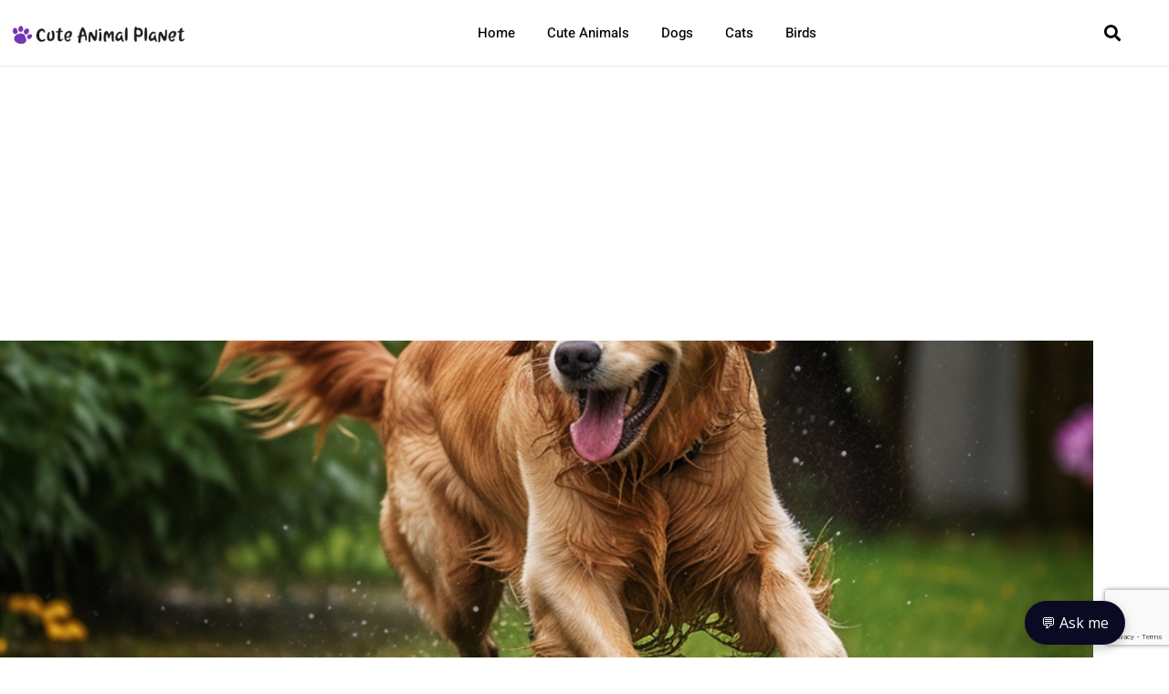

--- FILE ---
content_type: text/html; charset=utf-8
request_url: https://www.google.com/recaptcha/api2/anchor?ar=1&k=6LclAcoZAAAAAMTgxy3e_6aGWRY7TyQhKFqtSLw-&co=aHR0cHM6Ly9jdXRlYW5pbWFscGxhbmV0LmNvbTo0NDM.&hl=en&v=PoyoqOPhxBO7pBk68S4YbpHZ&size=invisible&anchor-ms=20000&execute-ms=30000&cb=hpy0lk96afay
body_size: 48595
content:
<!DOCTYPE HTML><html dir="ltr" lang="en"><head><meta http-equiv="Content-Type" content="text/html; charset=UTF-8">
<meta http-equiv="X-UA-Compatible" content="IE=edge">
<title>reCAPTCHA</title>
<style type="text/css">
/* cyrillic-ext */
@font-face {
  font-family: 'Roboto';
  font-style: normal;
  font-weight: 400;
  font-stretch: 100%;
  src: url(//fonts.gstatic.com/s/roboto/v48/KFO7CnqEu92Fr1ME7kSn66aGLdTylUAMa3GUBHMdazTgWw.woff2) format('woff2');
  unicode-range: U+0460-052F, U+1C80-1C8A, U+20B4, U+2DE0-2DFF, U+A640-A69F, U+FE2E-FE2F;
}
/* cyrillic */
@font-face {
  font-family: 'Roboto';
  font-style: normal;
  font-weight: 400;
  font-stretch: 100%;
  src: url(//fonts.gstatic.com/s/roboto/v48/KFO7CnqEu92Fr1ME7kSn66aGLdTylUAMa3iUBHMdazTgWw.woff2) format('woff2');
  unicode-range: U+0301, U+0400-045F, U+0490-0491, U+04B0-04B1, U+2116;
}
/* greek-ext */
@font-face {
  font-family: 'Roboto';
  font-style: normal;
  font-weight: 400;
  font-stretch: 100%;
  src: url(//fonts.gstatic.com/s/roboto/v48/KFO7CnqEu92Fr1ME7kSn66aGLdTylUAMa3CUBHMdazTgWw.woff2) format('woff2');
  unicode-range: U+1F00-1FFF;
}
/* greek */
@font-face {
  font-family: 'Roboto';
  font-style: normal;
  font-weight: 400;
  font-stretch: 100%;
  src: url(//fonts.gstatic.com/s/roboto/v48/KFO7CnqEu92Fr1ME7kSn66aGLdTylUAMa3-UBHMdazTgWw.woff2) format('woff2');
  unicode-range: U+0370-0377, U+037A-037F, U+0384-038A, U+038C, U+038E-03A1, U+03A3-03FF;
}
/* math */
@font-face {
  font-family: 'Roboto';
  font-style: normal;
  font-weight: 400;
  font-stretch: 100%;
  src: url(//fonts.gstatic.com/s/roboto/v48/KFO7CnqEu92Fr1ME7kSn66aGLdTylUAMawCUBHMdazTgWw.woff2) format('woff2');
  unicode-range: U+0302-0303, U+0305, U+0307-0308, U+0310, U+0312, U+0315, U+031A, U+0326-0327, U+032C, U+032F-0330, U+0332-0333, U+0338, U+033A, U+0346, U+034D, U+0391-03A1, U+03A3-03A9, U+03B1-03C9, U+03D1, U+03D5-03D6, U+03F0-03F1, U+03F4-03F5, U+2016-2017, U+2034-2038, U+203C, U+2040, U+2043, U+2047, U+2050, U+2057, U+205F, U+2070-2071, U+2074-208E, U+2090-209C, U+20D0-20DC, U+20E1, U+20E5-20EF, U+2100-2112, U+2114-2115, U+2117-2121, U+2123-214F, U+2190, U+2192, U+2194-21AE, U+21B0-21E5, U+21F1-21F2, U+21F4-2211, U+2213-2214, U+2216-22FF, U+2308-230B, U+2310, U+2319, U+231C-2321, U+2336-237A, U+237C, U+2395, U+239B-23B7, U+23D0, U+23DC-23E1, U+2474-2475, U+25AF, U+25B3, U+25B7, U+25BD, U+25C1, U+25CA, U+25CC, U+25FB, U+266D-266F, U+27C0-27FF, U+2900-2AFF, U+2B0E-2B11, U+2B30-2B4C, U+2BFE, U+3030, U+FF5B, U+FF5D, U+1D400-1D7FF, U+1EE00-1EEFF;
}
/* symbols */
@font-face {
  font-family: 'Roboto';
  font-style: normal;
  font-weight: 400;
  font-stretch: 100%;
  src: url(//fonts.gstatic.com/s/roboto/v48/KFO7CnqEu92Fr1ME7kSn66aGLdTylUAMaxKUBHMdazTgWw.woff2) format('woff2');
  unicode-range: U+0001-000C, U+000E-001F, U+007F-009F, U+20DD-20E0, U+20E2-20E4, U+2150-218F, U+2190, U+2192, U+2194-2199, U+21AF, U+21E6-21F0, U+21F3, U+2218-2219, U+2299, U+22C4-22C6, U+2300-243F, U+2440-244A, U+2460-24FF, U+25A0-27BF, U+2800-28FF, U+2921-2922, U+2981, U+29BF, U+29EB, U+2B00-2BFF, U+4DC0-4DFF, U+FFF9-FFFB, U+10140-1018E, U+10190-1019C, U+101A0, U+101D0-101FD, U+102E0-102FB, U+10E60-10E7E, U+1D2C0-1D2D3, U+1D2E0-1D37F, U+1F000-1F0FF, U+1F100-1F1AD, U+1F1E6-1F1FF, U+1F30D-1F30F, U+1F315, U+1F31C, U+1F31E, U+1F320-1F32C, U+1F336, U+1F378, U+1F37D, U+1F382, U+1F393-1F39F, U+1F3A7-1F3A8, U+1F3AC-1F3AF, U+1F3C2, U+1F3C4-1F3C6, U+1F3CA-1F3CE, U+1F3D4-1F3E0, U+1F3ED, U+1F3F1-1F3F3, U+1F3F5-1F3F7, U+1F408, U+1F415, U+1F41F, U+1F426, U+1F43F, U+1F441-1F442, U+1F444, U+1F446-1F449, U+1F44C-1F44E, U+1F453, U+1F46A, U+1F47D, U+1F4A3, U+1F4B0, U+1F4B3, U+1F4B9, U+1F4BB, U+1F4BF, U+1F4C8-1F4CB, U+1F4D6, U+1F4DA, U+1F4DF, U+1F4E3-1F4E6, U+1F4EA-1F4ED, U+1F4F7, U+1F4F9-1F4FB, U+1F4FD-1F4FE, U+1F503, U+1F507-1F50B, U+1F50D, U+1F512-1F513, U+1F53E-1F54A, U+1F54F-1F5FA, U+1F610, U+1F650-1F67F, U+1F687, U+1F68D, U+1F691, U+1F694, U+1F698, U+1F6AD, U+1F6B2, U+1F6B9-1F6BA, U+1F6BC, U+1F6C6-1F6CF, U+1F6D3-1F6D7, U+1F6E0-1F6EA, U+1F6F0-1F6F3, U+1F6F7-1F6FC, U+1F700-1F7FF, U+1F800-1F80B, U+1F810-1F847, U+1F850-1F859, U+1F860-1F887, U+1F890-1F8AD, U+1F8B0-1F8BB, U+1F8C0-1F8C1, U+1F900-1F90B, U+1F93B, U+1F946, U+1F984, U+1F996, U+1F9E9, U+1FA00-1FA6F, U+1FA70-1FA7C, U+1FA80-1FA89, U+1FA8F-1FAC6, U+1FACE-1FADC, U+1FADF-1FAE9, U+1FAF0-1FAF8, U+1FB00-1FBFF;
}
/* vietnamese */
@font-face {
  font-family: 'Roboto';
  font-style: normal;
  font-weight: 400;
  font-stretch: 100%;
  src: url(//fonts.gstatic.com/s/roboto/v48/KFO7CnqEu92Fr1ME7kSn66aGLdTylUAMa3OUBHMdazTgWw.woff2) format('woff2');
  unicode-range: U+0102-0103, U+0110-0111, U+0128-0129, U+0168-0169, U+01A0-01A1, U+01AF-01B0, U+0300-0301, U+0303-0304, U+0308-0309, U+0323, U+0329, U+1EA0-1EF9, U+20AB;
}
/* latin-ext */
@font-face {
  font-family: 'Roboto';
  font-style: normal;
  font-weight: 400;
  font-stretch: 100%;
  src: url(//fonts.gstatic.com/s/roboto/v48/KFO7CnqEu92Fr1ME7kSn66aGLdTylUAMa3KUBHMdazTgWw.woff2) format('woff2');
  unicode-range: U+0100-02BA, U+02BD-02C5, U+02C7-02CC, U+02CE-02D7, U+02DD-02FF, U+0304, U+0308, U+0329, U+1D00-1DBF, U+1E00-1E9F, U+1EF2-1EFF, U+2020, U+20A0-20AB, U+20AD-20C0, U+2113, U+2C60-2C7F, U+A720-A7FF;
}
/* latin */
@font-face {
  font-family: 'Roboto';
  font-style: normal;
  font-weight: 400;
  font-stretch: 100%;
  src: url(//fonts.gstatic.com/s/roboto/v48/KFO7CnqEu92Fr1ME7kSn66aGLdTylUAMa3yUBHMdazQ.woff2) format('woff2');
  unicode-range: U+0000-00FF, U+0131, U+0152-0153, U+02BB-02BC, U+02C6, U+02DA, U+02DC, U+0304, U+0308, U+0329, U+2000-206F, U+20AC, U+2122, U+2191, U+2193, U+2212, U+2215, U+FEFF, U+FFFD;
}
/* cyrillic-ext */
@font-face {
  font-family: 'Roboto';
  font-style: normal;
  font-weight: 500;
  font-stretch: 100%;
  src: url(//fonts.gstatic.com/s/roboto/v48/KFO7CnqEu92Fr1ME7kSn66aGLdTylUAMa3GUBHMdazTgWw.woff2) format('woff2');
  unicode-range: U+0460-052F, U+1C80-1C8A, U+20B4, U+2DE0-2DFF, U+A640-A69F, U+FE2E-FE2F;
}
/* cyrillic */
@font-face {
  font-family: 'Roboto';
  font-style: normal;
  font-weight: 500;
  font-stretch: 100%;
  src: url(//fonts.gstatic.com/s/roboto/v48/KFO7CnqEu92Fr1ME7kSn66aGLdTylUAMa3iUBHMdazTgWw.woff2) format('woff2');
  unicode-range: U+0301, U+0400-045F, U+0490-0491, U+04B0-04B1, U+2116;
}
/* greek-ext */
@font-face {
  font-family: 'Roboto';
  font-style: normal;
  font-weight: 500;
  font-stretch: 100%;
  src: url(//fonts.gstatic.com/s/roboto/v48/KFO7CnqEu92Fr1ME7kSn66aGLdTylUAMa3CUBHMdazTgWw.woff2) format('woff2');
  unicode-range: U+1F00-1FFF;
}
/* greek */
@font-face {
  font-family: 'Roboto';
  font-style: normal;
  font-weight: 500;
  font-stretch: 100%;
  src: url(//fonts.gstatic.com/s/roboto/v48/KFO7CnqEu92Fr1ME7kSn66aGLdTylUAMa3-UBHMdazTgWw.woff2) format('woff2');
  unicode-range: U+0370-0377, U+037A-037F, U+0384-038A, U+038C, U+038E-03A1, U+03A3-03FF;
}
/* math */
@font-face {
  font-family: 'Roboto';
  font-style: normal;
  font-weight: 500;
  font-stretch: 100%;
  src: url(//fonts.gstatic.com/s/roboto/v48/KFO7CnqEu92Fr1ME7kSn66aGLdTylUAMawCUBHMdazTgWw.woff2) format('woff2');
  unicode-range: U+0302-0303, U+0305, U+0307-0308, U+0310, U+0312, U+0315, U+031A, U+0326-0327, U+032C, U+032F-0330, U+0332-0333, U+0338, U+033A, U+0346, U+034D, U+0391-03A1, U+03A3-03A9, U+03B1-03C9, U+03D1, U+03D5-03D6, U+03F0-03F1, U+03F4-03F5, U+2016-2017, U+2034-2038, U+203C, U+2040, U+2043, U+2047, U+2050, U+2057, U+205F, U+2070-2071, U+2074-208E, U+2090-209C, U+20D0-20DC, U+20E1, U+20E5-20EF, U+2100-2112, U+2114-2115, U+2117-2121, U+2123-214F, U+2190, U+2192, U+2194-21AE, U+21B0-21E5, U+21F1-21F2, U+21F4-2211, U+2213-2214, U+2216-22FF, U+2308-230B, U+2310, U+2319, U+231C-2321, U+2336-237A, U+237C, U+2395, U+239B-23B7, U+23D0, U+23DC-23E1, U+2474-2475, U+25AF, U+25B3, U+25B7, U+25BD, U+25C1, U+25CA, U+25CC, U+25FB, U+266D-266F, U+27C0-27FF, U+2900-2AFF, U+2B0E-2B11, U+2B30-2B4C, U+2BFE, U+3030, U+FF5B, U+FF5D, U+1D400-1D7FF, U+1EE00-1EEFF;
}
/* symbols */
@font-face {
  font-family: 'Roboto';
  font-style: normal;
  font-weight: 500;
  font-stretch: 100%;
  src: url(//fonts.gstatic.com/s/roboto/v48/KFO7CnqEu92Fr1ME7kSn66aGLdTylUAMaxKUBHMdazTgWw.woff2) format('woff2');
  unicode-range: U+0001-000C, U+000E-001F, U+007F-009F, U+20DD-20E0, U+20E2-20E4, U+2150-218F, U+2190, U+2192, U+2194-2199, U+21AF, U+21E6-21F0, U+21F3, U+2218-2219, U+2299, U+22C4-22C6, U+2300-243F, U+2440-244A, U+2460-24FF, U+25A0-27BF, U+2800-28FF, U+2921-2922, U+2981, U+29BF, U+29EB, U+2B00-2BFF, U+4DC0-4DFF, U+FFF9-FFFB, U+10140-1018E, U+10190-1019C, U+101A0, U+101D0-101FD, U+102E0-102FB, U+10E60-10E7E, U+1D2C0-1D2D3, U+1D2E0-1D37F, U+1F000-1F0FF, U+1F100-1F1AD, U+1F1E6-1F1FF, U+1F30D-1F30F, U+1F315, U+1F31C, U+1F31E, U+1F320-1F32C, U+1F336, U+1F378, U+1F37D, U+1F382, U+1F393-1F39F, U+1F3A7-1F3A8, U+1F3AC-1F3AF, U+1F3C2, U+1F3C4-1F3C6, U+1F3CA-1F3CE, U+1F3D4-1F3E0, U+1F3ED, U+1F3F1-1F3F3, U+1F3F5-1F3F7, U+1F408, U+1F415, U+1F41F, U+1F426, U+1F43F, U+1F441-1F442, U+1F444, U+1F446-1F449, U+1F44C-1F44E, U+1F453, U+1F46A, U+1F47D, U+1F4A3, U+1F4B0, U+1F4B3, U+1F4B9, U+1F4BB, U+1F4BF, U+1F4C8-1F4CB, U+1F4D6, U+1F4DA, U+1F4DF, U+1F4E3-1F4E6, U+1F4EA-1F4ED, U+1F4F7, U+1F4F9-1F4FB, U+1F4FD-1F4FE, U+1F503, U+1F507-1F50B, U+1F50D, U+1F512-1F513, U+1F53E-1F54A, U+1F54F-1F5FA, U+1F610, U+1F650-1F67F, U+1F687, U+1F68D, U+1F691, U+1F694, U+1F698, U+1F6AD, U+1F6B2, U+1F6B9-1F6BA, U+1F6BC, U+1F6C6-1F6CF, U+1F6D3-1F6D7, U+1F6E0-1F6EA, U+1F6F0-1F6F3, U+1F6F7-1F6FC, U+1F700-1F7FF, U+1F800-1F80B, U+1F810-1F847, U+1F850-1F859, U+1F860-1F887, U+1F890-1F8AD, U+1F8B0-1F8BB, U+1F8C0-1F8C1, U+1F900-1F90B, U+1F93B, U+1F946, U+1F984, U+1F996, U+1F9E9, U+1FA00-1FA6F, U+1FA70-1FA7C, U+1FA80-1FA89, U+1FA8F-1FAC6, U+1FACE-1FADC, U+1FADF-1FAE9, U+1FAF0-1FAF8, U+1FB00-1FBFF;
}
/* vietnamese */
@font-face {
  font-family: 'Roboto';
  font-style: normal;
  font-weight: 500;
  font-stretch: 100%;
  src: url(//fonts.gstatic.com/s/roboto/v48/KFO7CnqEu92Fr1ME7kSn66aGLdTylUAMa3OUBHMdazTgWw.woff2) format('woff2');
  unicode-range: U+0102-0103, U+0110-0111, U+0128-0129, U+0168-0169, U+01A0-01A1, U+01AF-01B0, U+0300-0301, U+0303-0304, U+0308-0309, U+0323, U+0329, U+1EA0-1EF9, U+20AB;
}
/* latin-ext */
@font-face {
  font-family: 'Roboto';
  font-style: normal;
  font-weight: 500;
  font-stretch: 100%;
  src: url(//fonts.gstatic.com/s/roboto/v48/KFO7CnqEu92Fr1ME7kSn66aGLdTylUAMa3KUBHMdazTgWw.woff2) format('woff2');
  unicode-range: U+0100-02BA, U+02BD-02C5, U+02C7-02CC, U+02CE-02D7, U+02DD-02FF, U+0304, U+0308, U+0329, U+1D00-1DBF, U+1E00-1E9F, U+1EF2-1EFF, U+2020, U+20A0-20AB, U+20AD-20C0, U+2113, U+2C60-2C7F, U+A720-A7FF;
}
/* latin */
@font-face {
  font-family: 'Roboto';
  font-style: normal;
  font-weight: 500;
  font-stretch: 100%;
  src: url(//fonts.gstatic.com/s/roboto/v48/KFO7CnqEu92Fr1ME7kSn66aGLdTylUAMa3yUBHMdazQ.woff2) format('woff2');
  unicode-range: U+0000-00FF, U+0131, U+0152-0153, U+02BB-02BC, U+02C6, U+02DA, U+02DC, U+0304, U+0308, U+0329, U+2000-206F, U+20AC, U+2122, U+2191, U+2193, U+2212, U+2215, U+FEFF, U+FFFD;
}
/* cyrillic-ext */
@font-face {
  font-family: 'Roboto';
  font-style: normal;
  font-weight: 900;
  font-stretch: 100%;
  src: url(//fonts.gstatic.com/s/roboto/v48/KFO7CnqEu92Fr1ME7kSn66aGLdTylUAMa3GUBHMdazTgWw.woff2) format('woff2');
  unicode-range: U+0460-052F, U+1C80-1C8A, U+20B4, U+2DE0-2DFF, U+A640-A69F, U+FE2E-FE2F;
}
/* cyrillic */
@font-face {
  font-family: 'Roboto';
  font-style: normal;
  font-weight: 900;
  font-stretch: 100%;
  src: url(//fonts.gstatic.com/s/roboto/v48/KFO7CnqEu92Fr1ME7kSn66aGLdTylUAMa3iUBHMdazTgWw.woff2) format('woff2');
  unicode-range: U+0301, U+0400-045F, U+0490-0491, U+04B0-04B1, U+2116;
}
/* greek-ext */
@font-face {
  font-family: 'Roboto';
  font-style: normal;
  font-weight: 900;
  font-stretch: 100%;
  src: url(//fonts.gstatic.com/s/roboto/v48/KFO7CnqEu92Fr1ME7kSn66aGLdTylUAMa3CUBHMdazTgWw.woff2) format('woff2');
  unicode-range: U+1F00-1FFF;
}
/* greek */
@font-face {
  font-family: 'Roboto';
  font-style: normal;
  font-weight: 900;
  font-stretch: 100%;
  src: url(//fonts.gstatic.com/s/roboto/v48/KFO7CnqEu92Fr1ME7kSn66aGLdTylUAMa3-UBHMdazTgWw.woff2) format('woff2');
  unicode-range: U+0370-0377, U+037A-037F, U+0384-038A, U+038C, U+038E-03A1, U+03A3-03FF;
}
/* math */
@font-face {
  font-family: 'Roboto';
  font-style: normal;
  font-weight: 900;
  font-stretch: 100%;
  src: url(//fonts.gstatic.com/s/roboto/v48/KFO7CnqEu92Fr1ME7kSn66aGLdTylUAMawCUBHMdazTgWw.woff2) format('woff2');
  unicode-range: U+0302-0303, U+0305, U+0307-0308, U+0310, U+0312, U+0315, U+031A, U+0326-0327, U+032C, U+032F-0330, U+0332-0333, U+0338, U+033A, U+0346, U+034D, U+0391-03A1, U+03A3-03A9, U+03B1-03C9, U+03D1, U+03D5-03D6, U+03F0-03F1, U+03F4-03F5, U+2016-2017, U+2034-2038, U+203C, U+2040, U+2043, U+2047, U+2050, U+2057, U+205F, U+2070-2071, U+2074-208E, U+2090-209C, U+20D0-20DC, U+20E1, U+20E5-20EF, U+2100-2112, U+2114-2115, U+2117-2121, U+2123-214F, U+2190, U+2192, U+2194-21AE, U+21B0-21E5, U+21F1-21F2, U+21F4-2211, U+2213-2214, U+2216-22FF, U+2308-230B, U+2310, U+2319, U+231C-2321, U+2336-237A, U+237C, U+2395, U+239B-23B7, U+23D0, U+23DC-23E1, U+2474-2475, U+25AF, U+25B3, U+25B7, U+25BD, U+25C1, U+25CA, U+25CC, U+25FB, U+266D-266F, U+27C0-27FF, U+2900-2AFF, U+2B0E-2B11, U+2B30-2B4C, U+2BFE, U+3030, U+FF5B, U+FF5D, U+1D400-1D7FF, U+1EE00-1EEFF;
}
/* symbols */
@font-face {
  font-family: 'Roboto';
  font-style: normal;
  font-weight: 900;
  font-stretch: 100%;
  src: url(//fonts.gstatic.com/s/roboto/v48/KFO7CnqEu92Fr1ME7kSn66aGLdTylUAMaxKUBHMdazTgWw.woff2) format('woff2');
  unicode-range: U+0001-000C, U+000E-001F, U+007F-009F, U+20DD-20E0, U+20E2-20E4, U+2150-218F, U+2190, U+2192, U+2194-2199, U+21AF, U+21E6-21F0, U+21F3, U+2218-2219, U+2299, U+22C4-22C6, U+2300-243F, U+2440-244A, U+2460-24FF, U+25A0-27BF, U+2800-28FF, U+2921-2922, U+2981, U+29BF, U+29EB, U+2B00-2BFF, U+4DC0-4DFF, U+FFF9-FFFB, U+10140-1018E, U+10190-1019C, U+101A0, U+101D0-101FD, U+102E0-102FB, U+10E60-10E7E, U+1D2C0-1D2D3, U+1D2E0-1D37F, U+1F000-1F0FF, U+1F100-1F1AD, U+1F1E6-1F1FF, U+1F30D-1F30F, U+1F315, U+1F31C, U+1F31E, U+1F320-1F32C, U+1F336, U+1F378, U+1F37D, U+1F382, U+1F393-1F39F, U+1F3A7-1F3A8, U+1F3AC-1F3AF, U+1F3C2, U+1F3C4-1F3C6, U+1F3CA-1F3CE, U+1F3D4-1F3E0, U+1F3ED, U+1F3F1-1F3F3, U+1F3F5-1F3F7, U+1F408, U+1F415, U+1F41F, U+1F426, U+1F43F, U+1F441-1F442, U+1F444, U+1F446-1F449, U+1F44C-1F44E, U+1F453, U+1F46A, U+1F47D, U+1F4A3, U+1F4B0, U+1F4B3, U+1F4B9, U+1F4BB, U+1F4BF, U+1F4C8-1F4CB, U+1F4D6, U+1F4DA, U+1F4DF, U+1F4E3-1F4E6, U+1F4EA-1F4ED, U+1F4F7, U+1F4F9-1F4FB, U+1F4FD-1F4FE, U+1F503, U+1F507-1F50B, U+1F50D, U+1F512-1F513, U+1F53E-1F54A, U+1F54F-1F5FA, U+1F610, U+1F650-1F67F, U+1F687, U+1F68D, U+1F691, U+1F694, U+1F698, U+1F6AD, U+1F6B2, U+1F6B9-1F6BA, U+1F6BC, U+1F6C6-1F6CF, U+1F6D3-1F6D7, U+1F6E0-1F6EA, U+1F6F0-1F6F3, U+1F6F7-1F6FC, U+1F700-1F7FF, U+1F800-1F80B, U+1F810-1F847, U+1F850-1F859, U+1F860-1F887, U+1F890-1F8AD, U+1F8B0-1F8BB, U+1F8C0-1F8C1, U+1F900-1F90B, U+1F93B, U+1F946, U+1F984, U+1F996, U+1F9E9, U+1FA00-1FA6F, U+1FA70-1FA7C, U+1FA80-1FA89, U+1FA8F-1FAC6, U+1FACE-1FADC, U+1FADF-1FAE9, U+1FAF0-1FAF8, U+1FB00-1FBFF;
}
/* vietnamese */
@font-face {
  font-family: 'Roboto';
  font-style: normal;
  font-weight: 900;
  font-stretch: 100%;
  src: url(//fonts.gstatic.com/s/roboto/v48/KFO7CnqEu92Fr1ME7kSn66aGLdTylUAMa3OUBHMdazTgWw.woff2) format('woff2');
  unicode-range: U+0102-0103, U+0110-0111, U+0128-0129, U+0168-0169, U+01A0-01A1, U+01AF-01B0, U+0300-0301, U+0303-0304, U+0308-0309, U+0323, U+0329, U+1EA0-1EF9, U+20AB;
}
/* latin-ext */
@font-face {
  font-family: 'Roboto';
  font-style: normal;
  font-weight: 900;
  font-stretch: 100%;
  src: url(//fonts.gstatic.com/s/roboto/v48/KFO7CnqEu92Fr1ME7kSn66aGLdTylUAMa3KUBHMdazTgWw.woff2) format('woff2');
  unicode-range: U+0100-02BA, U+02BD-02C5, U+02C7-02CC, U+02CE-02D7, U+02DD-02FF, U+0304, U+0308, U+0329, U+1D00-1DBF, U+1E00-1E9F, U+1EF2-1EFF, U+2020, U+20A0-20AB, U+20AD-20C0, U+2113, U+2C60-2C7F, U+A720-A7FF;
}
/* latin */
@font-face {
  font-family: 'Roboto';
  font-style: normal;
  font-weight: 900;
  font-stretch: 100%;
  src: url(//fonts.gstatic.com/s/roboto/v48/KFO7CnqEu92Fr1ME7kSn66aGLdTylUAMa3yUBHMdazQ.woff2) format('woff2');
  unicode-range: U+0000-00FF, U+0131, U+0152-0153, U+02BB-02BC, U+02C6, U+02DA, U+02DC, U+0304, U+0308, U+0329, U+2000-206F, U+20AC, U+2122, U+2191, U+2193, U+2212, U+2215, U+FEFF, U+FFFD;
}

</style>
<link rel="stylesheet" type="text/css" href="https://www.gstatic.com/recaptcha/releases/PoyoqOPhxBO7pBk68S4YbpHZ/styles__ltr.css">
<script nonce="0YgY-MaY97DxwFRHJ-_wMw" type="text/javascript">window['__recaptcha_api'] = 'https://www.google.com/recaptcha/api2/';</script>
<script type="text/javascript" src="https://www.gstatic.com/recaptcha/releases/PoyoqOPhxBO7pBk68S4YbpHZ/recaptcha__en.js" nonce="0YgY-MaY97DxwFRHJ-_wMw">
      
    </script></head>
<body><div id="rc-anchor-alert" class="rc-anchor-alert"></div>
<input type="hidden" id="recaptcha-token" value="[base64]">
<script type="text/javascript" nonce="0YgY-MaY97DxwFRHJ-_wMw">
      recaptcha.anchor.Main.init("[\x22ainput\x22,[\x22bgdata\x22,\x22\x22,\[base64]/[base64]/[base64]/bmV3IHJbeF0oY1swXSk6RT09Mj9uZXcgclt4XShjWzBdLGNbMV0pOkU9PTM/bmV3IHJbeF0oY1swXSxjWzFdLGNbMl0pOkU9PTQ/[base64]/[base64]/[base64]/[base64]/[base64]/[base64]/[base64]/[base64]\x22,\[base64]\\u003d\\u003d\x22,\x22QcORL8OCLcKvDyLDrsONXFtvESBDwrtIBBF+HMKOwoJ4aBZOw6UGw7vCqyDDglFYwr5ebzrCisKjwrE/L8OPwoohwpXDhk3CszhuPVfCrsK0C8OyFlDDqFPDmS02w7/Cvlp2J8Kmwpl8XBHDmMOowovDoMOkw7DCpMOWRcOAHMKPa8O5ZMOHwp5EYMKKZSwIwo/DjmrDuMKkb8OLw7g1eMOlT8Oqw5hEw70Kwr/CncKbYhrDuzbCmg4WwqTCrW/CrsOxUsOGwqsfUsKmGSZsw6oMdMOJGiAWeFdbwr3CgsKaw7nDk0UsR8KSwo53IUTDizQNVMOkWsKVwp9/wrtcw6FkwqzDqcKbLsONT8KxwoTDn1nDmEUqwqPCqMKYAcOcRsOzRcO7QcO6OsKASsOiMzFSacOdOAtNBEM/[base64]/[base64]/[base64]/U8KPIkbCsxrDsEovesKfTXbCixJkOsKdOsKNw4vCkQTDqEcXwqEEwrJBw7Nkw7nDpsO1w6/Dl8KFfBfDugo2U1xrFxI8wrpfwokRwr1Gw5teLh7Cti/CtcK0wosXw5liw4fCplQAw4bCpCPDm8Kaw6bCvkrDqSvCgsOdFTBtM8OHw6pDwqjCtcO2wrstwrZJw7ExSMOIwqXDq8KAKFDCkMOnwpcfw5rDmRMWw6rDn8KFIkQzbynCsDN1WsOFW1jDhsKQwqzCoi/Cm8OYw7PCh8KowpIdbsKUZ8KUO8OZwqrDnUJ2wpR6wp/Ct2kNF8OdQsKhRxvCgXMYPsK2worDo8OVOwU+D3vCt0vChHDCr3U6GcOXbsOXX0XCjHzDiw/Dg0/DpsK0KcOhwoDCi8OzwqFdFgfDu8OAJMOkwonCksKfAcO/bS59P2XDmcOIO8KqKVcqw51Tw5LDkh4ow5XDuMKbwpsFw65+fkUxLSxsw5xqwr/Cl1cNRsKbwq3CqwcIISPDkDFJEMKlY8O7WhfDrsOwwr88JcK3ECtRw5IQw7bDg8O4IBXDp23Dp8KjFVY+wqbCv8Kew5TClsOIwpfCmlcHwpzCljDCusOPNFZ8RwVWwoPCr8OGw6DCvcKww7cpf111fEQIwqLDjHvDuGzCjsOww7nDs8KHYS/DlEHCicOJwpXClcKIwqInVwnCviIjLG/CmsOdIEnCpUjCn8OdwrvClUg9ZiZPw7vDqFDChjpiH3d+w7HDnhl7Z2N+K8KDNsOSGTPDpsKycMOTw4cfSkFOwpPCp8O7D8K1HhQNPcO5wrbCky/Dp2INwo7DrcOgwq/ClMOJw63CnsKewosOw7HCjsKFCMKCwpLCvyIjwrE9XinCgMKcwqjCiMKCOMKcPnLDlcO8Ch3DjkXDvsKGwr4TFMKCw6vDh0/ChcKrZwVBNsKkY8O7wo/Dk8Kgwp04wp7DonI0w7LDqsKCw65vSMOqU8KgMWfCmcONUcKiwrkOamQva8OSw4d8wochHcKAFMO7w5/Co1HDuMKdJ8KgMUDDrMOue8KbF8OOw5ANwp7CgMOAQDMna8OCTBEZw69rw4tOQRUDfcOcFx12eMKKOTnDoWPCg8Kvw5E3w73ChcOaw7zClMK+JlUtwrIZVMKoBB/Dh8KEwrZrXARgwp/CmT7DoC4JDsOcwr9zwqhIXMKPZMOjwr3Dt2EsawltSyjDt1/CplDCvcO9wpjDpcK6RMKxJktKw53DpDQnRcKPw6TCjxExBUHDowVIwrItVcKPGW/[base64]/Ckm4mw4PDtWEewoTDvEF6wr9rGCPCm3zDqcKnwpzCjMOLwrx/w4nCp8KodWPDl8KiWMKZwo5Vwp8hw6fCkTM1wpIvwqLDiAZXw4DDsMOTwqRteQzDnVY0w6LCsWzDqHzCn8OxEMKzYcKPwqnCk8K8w5HCisK4KsK8wofDl8Kaw41Rw5ZyRDs+bUc6fMOKchrDicKKVMKdw6N2JQxwwqBwBMOXCMK/X8OGw6Mpwpl7EMOEwqFFF8Kkw6UIw7pHfsO4dsOKDMOKE05PwpXCgFLDncKywpzDrsKpU8KgbGkVDElqX2RIwqE9B3HCi8OUwqUWBzU4w6wKAkfCq8K9w6TChDbDjMK/[base64]/CicOZV2NCwrZGwpXClmdbw5pgGDMew7wnw4fDrcKMIF4ReRXDu8Opwrt2GMKCwq/DuMO+BsKOUsO3JsKOORzCicK9wrjDo8ONEEk6Q0HDj1Q5wonDpS7Cv8OjbcO+DcK/DWVMI8KQwpfDpsOHw6p8MMOSWsKjW8K9c8Kjwoxow78Bw5nDkxENwobDsyNowrPCnmxtw4fDrTN5WngvRsK2w5JOFMKgIsK0W8O2OMKjTG8rw5dvBiDCnsOCwoTDtD3Cv04SwqFHHcO2fcKSwoTDqTBNXcOLwp3Cq3tLwofCj8OnwpRqw4XCp8K0JBzCpMODZkcCw7/DisKRw643w4gOw4/[base64]/[base64]/Cmh3CkMO7w6/DlMKEGwFIQcKiwqvCgQ7DliAECcO/GMOJw7lXBMOpwrPClsK6wrTDnsOWHit4RBPDl3/Ck8OUwr/CqSsLw7jCosOrLVbDkcK5dcO1ZsOTwpzDsQXDrzxvSFbCrGU4w4zCmX1DSMOzJ8KmMCXDl2fCoThJRsODQ8Opwo/CkTslw6TDtcOnw6w1K17DolpzQDfDkjtnworDmFjCk0fClylOwqZwwq/Cvz5xE1VOWcK0PnIPUcOxwpIrwpUgwo0nwr0CRjjDqTFUBcOuXMKOw73CsMOmw5/Cm0lhcMOww4F1ZsKOIxsZfm5lwqUCw4UjwpPDiMO+ZcO6w7/DssKhHREteWfDgMOqwroQw5tewqTDsgHCjsKvwrFawrTDojzChcOTSUE2IiDCmMO3CnYJw7vDm1HChsOCw503KH4cwrBlEsKpWcOUw4dWwph+O8Khw5HCssOqCsKowqFEMgjDn0lLPMKbWQXDpXY1wpLDkz8ow7pAGsKqZEbDuC/DqsOaRyzCgVN7w6pVU8KhP8KXckgMX1HCtU3CocKMaGLCqx7Do35+dsKyw7AjwpDCtMKyeHFWBXVKRMOMw7vDnsOywrLDrHpjw5dvQm/CvsOXEFjDpcOnwqIaLsO5w6nCvDR4AMKYCHPDnhDCt8KgTD5Sw79NUkvDk1ovw5vCrwjCoHFnw5Btw5jDi2QrK8OaU8KPwqcCwqo0wpcewrXDkcKAwqjCrSLDt8KtRU3DmcOUDMOzQlfDrA0FwooDPcKiwr3CmsOxw5Ngwp9KwrI3RSzDgj/CpRUvw4DDgMODRcONIUUawqY9wpnCoMKmw7PCncK2wr3DgMOtwq9nwpc3RHdwwp0jZ8OPwpXDhg58FSstasOiwpTDpcOCL23DqkfDpCJ/[base64]/wpnCtcK5ZgnCh8O2w40JA1/CrcOtPRZEfHXCicK3cUxMVcKXP8KaasKDw7/[base64]/DkMKjwp/Ds8OmdsKOIsOYw6PDqsKQwrvDrcObCsOWwp8JwqM0YMObw5bCqMO3w6/[base64]/DgcOPSUFIwptiwrvDvMKaw44+J0QMd8KjdgbCv8OqR2nCo8KFRsKSCkjDszlWRMKRw7vDhx3DpcOIFH8Ywr0RwpImwpNZOHY2woZbw4LDqE9WBcOOYsK1wrNnaWEXMUnCjjEMwrLDlD7DiMKieWfDi8KJcMOcw6/ClsO6D8OtSMOuBk/CgcKpEHJCw4oPd8KkGMKswqjDtiYfHnLDlikOwpZ0wrIgZQcfL8KHPcKqwokGw6g+wpMHVsKrwqVyw4V/QMKOVcKwwpozw6HCqcOQJixqBD/[base64]/ChDTCsSPClMOgwq3Cg2gbwoZywpPCkcOPLsKVdMO1VlVtHgkhXMKawogew5YJTh8tUsOoK38CAULDpn1TT8OxNyoeW8KKBVPDgnvCrmNmw5Bhw7XDkMOowrNZw6LDpTkXdRtnwpHDpMOSw4bCvx7Dkh/DjsKzwrFBw7jCsjpnwp7Dug/DvcKsw7bDqWIjw4cjw5Mhw53DkH3Du2vDqXfDgcKlDB/DicKPwoLDgVsGwrQMKsKtwo5/JsKXHsOxw6zChsOgCR/Dr8Obw7Vgw758w7TCsCxYJmDDn8Okw5nCoClqUsOQwqXCqcK+fRnDssODw6BJdMOQw7MKE8Kvw6FvZcKSVwXCmMKfJcOFTknDoWdDwrYlRSTCqsKHwo/DlsO1wpfDq8K3TUIuwrHDisK2wpgGZ3TDhMOwY0bDicOUaQrDhcOAw7AWYcOlTcK2wo4HbSnDjsKVw4/DoTXDhsKiwpDDuWjDrMONw4QfU1IyBFwnw7jCqMODTW/[base64]/DmVHDhH/[base64]/CmncRworCgcOzGhnDjS1Qw4NbWiwfVWLCm8KHSQNTw5hzw4cuaiNPTxY/w4bDksOfwp1Xw5V8c3gBZ8KBBxdtFsKjwrbCp8Kca8O0UsOfw5LCscKLJ8OCF8K4w4Ezwpk8w4TCqMKlw6QzwrJiw5/Cn8K3PMKeA8K1RCvCjsK9w4Y1WnHClcKTBzfDhhDDk0DCny43STnChBrDo04IP353VcOiXMOFw49vHGXCvB1nAcK/bhRxwok3w6LDvMKNFsKewp/DscKHw4d4w458F8KkdX/[base64]/CisOcw6HCl8KhVMOFwplkFkvCpMOSaCE/w7TCmEvCqsK9w6/DpWHDh3LDgcKXYWVXHsKJw4IBUUrDjcOgwpp7AFjCnsKUbcKSLgcwHMKbLyY1PsKlZcOCFwsfS8Kyw5LDvMKTOsO6aEorw7/[base64]/[base64]/[base64]/Cv1jDsXNeE8KrfGPChMKMwpc/[base64]/UEF/[base64]/Culd2XMKewqZ8EWnDi3JMwo7DtMKQwq1cwqtow7/CoMO4wo4QVHjCvkE9wqBqwoLDt8OmXMOnwrvDnsOtLU95w6AsR8K7Ii7CoGIsew7DqMK5bB7DusKRw6zCkxRgwozDvMOxwrAdw6rClsO9w5jCtsKPFsKzfGxkE8OwwqgtanfCssONw4fCsGHDiMOEw4/CjMKrckhOTxXCuRzCtsKdHmLDpgPDkVnDqsO8wqlHw51+wrrCmcOwwqTDncKBYGTCq8KIw5NqWyE4woQ+I8OkNsKQFcKVwoJIwpPDg8Oow5Rof8KXwo/DjCUBwrXDg8OZWsKrw7UUdsONTMKYKsOcVMO7w4jDnWvDrsK/FMKZRhvCuiTDpVYww5prw4HDtCzCv1/[base64]/[base64]/BzjCtcKYwovCimnCrsOcF0pVPsO1w7vDo20qwpzCqsOqacK6w5QHTcOyUm/CiMO0wr3CqifCmT8iwpEXakJRwpDCgBxqw5pSw6bCqsK7wrTCq8O9Cxc/woF2wp1jF8K7OxXCpQrCridew7LCtsOdKcO1e05Jw7BQwqvDv04kbx4BPA9YwofCp8KoD8OQw6rCucKAKRkFDj9LNGPDvSvDoMOFd3vCqMOXEcKOacO2w4ZAw5w/woLDpGl4I8OKwqcBC8O8w7jCpcKPIMOjVE3DscKtBA3ClMOIA8ONwozDrkjCiMKPw7TDlkDDmSzCulfDpBEkw6kCw74cEsOkwqAyBQZ3wq3ClR/CssOwOMK4IGbCvMKDw6vCmzowwrd0JsORwrcPwoFoLsKrAsOawo5RPzMpHsOew5VrTMKaw7zCisKBFMKbMcKTwp/DskR3JQAqw7RoXnbCiCHDsEcKwo3Cu2x5f8OBw7DDj8Otw5hbw6PCgEN8D8KLa8KrwqNOw5DDncOcwqbCncKjw6HCu8KUXWXCkl1nYsKYOVt7cMKOPcKQwr/[base64]/EsOfAMKvw4V8wpJuworDusOAPzVAUMKdw5LDul7CoVhjG8KJAxktEVDChU9JAlnDuhHDpMOow73Dl0dawqfCjm8oYn5WWsKvwoIbw6B3w6NHFmLCrkIJwoxlYgfChA3DkQHDhsOKw7bCuBBFL8Oqw5PDisO6JXAZV3pBwo0lI8OQwonCmhlSw5d1Xzs/w5d3w4rCpBEDUjd5w7BqLMOpCMKswoDDg8Kxw5dCw63ChCDDtcOjwpgGeMOswph0w4YDI0pHw5cwQ8KVBDbDi8OrDcO+XMK2fsOSNMOvFRvDuMKmScOSw5MEZDM3wpXClk3DjgXDncOoN3/Du20BwplYOsKZwrgow79oQ8K0dcOPVAE/GSgFw5wYw6/DujvDgnI3w6TCvMOLQQ0aWMOmwqbCrWQ6w5A3YMOuwpPCvsK6wo/[base64]/[base64]/wqovwqt1woJ4TMKmNGDDo0BkVcKyw6M0TjxEwqtqKcKmw4tIwpHCnsOIwp5rPMOjwpoGFsKjwqHDj8KMw7LCrj9qwpDCjQc8BcKiHMKuRcK8w7JDwqknw4x/[base64]/Cg8Kew67CkVFqw7dCwpwySMKpw7bDqxbDtSA8Yn45w6PCvzrDhQjCmgNvwrbClCnCqF1ow5wJw5LDjBzClsKTc8OUwrXDkMOPw40VCBFHw7VlFcK1wq/DpE3Cu8KOw4s0wpPChsKSw6/[base64]/[base64]/w4sJWCvDssKMwpMMFsKBw7LCjsOUIjnCs8O4w4vDhiPDtsOfw7M1w4gcDXjClcKrDcOtcQ3DvsK6P2LCsMO9wrp7dgA3w6YMG0p7VMK+wrtzwqrCvcOZw7dSfzvCjUEGwpdaw7Yrw4khw4I1w4/ChMOYwoQOX8KuEz/DpMKVwpBxwr/[base64]/w78jw6FSwo0/wo4Rw5JOSDwyFXlXwqIIdkHDr8K3w5s/wrbDoW3DpD/CgcOIw7bDngvCk8OhOMKfw7ApwprCl3w5FVYUE8KDHiMoEcOcBcKbZyPChRPDpMKeNAgRwo8Rw6kCwqvDhMOVCFctQ8KAw4nCozPDtXjCvMOQwr7CvWUITSADw6YlwovCsVzDoF/CrhBTw73CjmLDjnzCoyHDpMOlw4IFw6AEDW7CnsKUwo0CwrcyHsKwwrzDhsOtwrLDpydawprCj8KNIcOBwpfDjsOaw7Qfw4/CmcK0w5UqwqbCu8O1w5tQw5jCuUA4wobCtMOew4BVw50Bw7UpIcOLURfDjFrDtsKpwoo7woHDrsORdEbCuMKgwpnClFVqH8Kbw5JvwpTCjMKgX8KdMhPCuCbChC7DiUUIO8KSUyfDhcOywqlJw4E9bsKSw7PCgBXDksK8IW/[base64]/[base64]/e8O+fsKzwpcKT8KeDG0PJ8KDw6nCkcOtwpnCrsKew4LCn8ONGEM6eE7CjcOpNm9Sfx87QSxhw5bCsMKpIgTCs8OiCmjChwVNwpIYw5fCmsK7w7loOsOQwqATdgnCk8Oxw6MAOF/Do1tsw7jCscOTw63CtRvDtmDDncK7wq8cwq4HPgI/[base64]/[base64]/w7vDhsOgwoU3T1TDmcOrI8O1w4bCgMKlw53Cjw/CgsKLCXrDp13Cm3XCmTxsDcKSwpXCvm7CnnkAHDrDvQERw6fDucOKLXo2w5JLwr8swrjDrcO9w6wHwoQAwobDpMKHLcOYccK6YsKywpvChcKDw6Y8H8OaXmF/w6nCkMKZYUt6Wlh5XRd5w4DDjkNyGQQBbX3DnjTCjjDCtW4iwozDiB01w6LClw3CnMOGw4c4di48H8O5HkfDv8KRwqUzZ1LCr3c1wp/Dr8KiR8OrYRvDgCc+w5I0wqo+DsONJcOow6XCssKPwrVmHyx4dl7DgDjCvCDCr8OKw6cjCsKDwojDqTMbJ2HDmGrDlsKAwrvDlhwAw6fCtsOSOsO4DFYmw43CqGBcwoVKacOowrzCgkvCvcK4wptJMsO2w6/CvlnDnDzDnsODIgxPw4AgalIcQMKBwrM1LgDCtcOkwr8Sw57DscKtMjUjwrh4wrbCpMKaVgIHbsKNIhJXwpgxwpjDm38dBMKUw4AeDG9/OipnGmlPw7A/[base64]/CqsOFM8KxCsK0HcOYZcKIAj5mYiMBfl/DtMK/w6PDt2EJwptkwq/DkMOnXsKHwpXClQsXwpNEcUTCnwHDnTsyw74GGyXDsQZNwqhEwr1UWsKZRkJ+w5cBXsOqD3Qvw5pQw4vCqREcw7ppwqFdw63Dpm5hVQ43I8KQUMOTBsKxfEM1ccOfwrPCj8Odw5AbFcKaJMOOw4XDkMOpd8OVworDkSJgK8K/Ck82ecO0wpFoZy/[base64]/[base64]/Crh7Ch2JewrtMQkFpw6/CjMK4NxrCvsONwrXCuWJYw4otw5nCmVLCusKkBsOCwrfDu8KawoPCiFHDo8K0wrlFFw3DocKnwqHCiylVw4NhHzHDvDZybMOGw6bDnn1/wrlRHU3CpMKGc3MjMGYdw7vCgsODY1DDiyl1wpwgw5vCr8Kec8KMI8OHw4Ryw44TasK1wo7DrsK8cxbDlUjDtB8mworCtj9PHMKJYwpvEGxmwoTCvcKNB2RBWxTDtcKkwo9Tw7HCj8OjecOyf8Kkw5DDkVlsHWLDgAQ/wqEow5DDsMOtSzV/wrTCnkhww7/CmcOuF8OtdMKEXBxsw7DDgz/[base64]/KELCq1XDqVDCtsO7dg/CrsKzPAsTw5fCt8Ktwr9Jd8KXw7AMw5QdwoUUEDkoQ8KawrFbwqDCilzDqcK+WQvCgh3CjMKcwpJhfldNdSfDoMOqGcKPPsK2VcOxwocuwrvDg8KzJ8O6w4UbCcOfQi3Dkzl2w7/[base64]/UjISwr7DoMOjO8KcO8O3EBHCrwDCm8OdD8KoH0Zzw5/[base64]/DqGhif8O6w6TDlcOlG0xWw5jCoXXDolbCrBTCucKfYBtgNcO2bMOFw4hnw5rCqHXClsOIw4rClsOMw48JIEhuacOhYA/Cq8K+IQYvw5Ebwo/Di8OKw6fDo8OXwofDpRJ7w6nCjMOkwrl0woTDrw1ewrzDv8KIw65QwpoQCMK3MMOJw7LDkWFfRyJbwqjDm8K3wrfCrVHCvnnDtCnCkFnCswnChXVZwqIRejjCrcKaw6zCt8Kuw59IRzfCtcK0w6nDpHpKJcKTwp/Cgj9ew6NTB1Yfw54kIzfDtXwyw61WLVxYwrrCm0ADwrlEHcK3UBvDpSDCosO+w7rDmsKrasKuwpkYwpPCusK9wptTB8OVwqDCpMK5FcOpezfClMOmBwLDlBNKbMKFwr/Cq8Kfa8K1UcK0wqjCr3nCuxrDiBLCiBDCvcOmbywOw7cxw7TDrsKteFTDqEPDjgBqwr7DqcKyLsK4w4BHw7FHw5HCkMKJWcOGMG7CqsOAw47DqQnCiXzDl8Kfwo5LBMOhFnE5VsOsLcK5D8KzO1chHsKTw4QqESXCu8KJXMOHw7AEwrBOelp7w6lpwr/DucKZIMKhwrAWw43DvcKHw4vDvWc+HMKAwqXDohXDpcOXw5kdwqtAwo/CtcO/wqjClCpGw6B6wpdxwp/[base64]/Ckz4swq/ClMKMUmM/wqJfwrZfwo8cwqkVJsOtB8Ouwqkmw74Ea23Cg3YOJMK+wojCuBAPw4U6wobCi8KiWcKkEsOtD0wRw4Upwo3Cg8KyT8KXP0h+J8OJQgrDoE3DkmbDpsKoMcO7w4IsJsORw5/CtRoVwrTCqcOxe8KhwpPDpDrDikV6wo0nw5wcwrpkwrY9w45WTsK4YsK1w6bDh8OBCMKvfRHCngspdsOxwrfDlsOdwqNvD8OuHcODwrTDiMOFaWNTwqLDjk/DlsO7f8Ozwo/CgknCgS1ZOsOoNQYLO8O5w79Pw4pEwozCtcOIASl/w67CogLDjsKGXSFUw7rCtgfCrcOTworDtUbCpQs8CkTDvSsuUcKMwqLCgzbDhMOqGHvCiDZlHmdGfcKhRmDCmsO7wrFpwoItw7lTAMKGwprDqcOuwq/DlWDCg2IjCcOnCsORAyLCgMO/[base64]/DjwrCk8Oew7wywp0rw6PDjUpRZ1nDmz3DpHJRAFY7UcO2wrBMa8OUwrjDjcKtPcOQwp7CpsOkOhZTAgnDi8Ktw68ObyXDv1xtHyMbR8OxAjrCrcKaw7oHZz5FbS3DhcKiCMKfD8KNwprDs8OfAE/Dk3XDnQcnwrPDhMOaI2TCvzImPVfDmSQFw7IkHMOvJ2TDlFvDjMK4bEgPQ3LCtA4Dw7o8agA3wpN4w64jbULCvsOIwonCsysqTcKsZMK9YsKrCFtLG8OwOMKwwph/w5jDsBoXFDfDtGcaKMKSMSNJIRMDEGUdWBvCuUnClWXDlQAlwpkKw6htXsKrFmcSKcK/w73CssOSw5HDrV94w6lHf8K/[base64]/CuUwEw7Frwp8NEsKCw4PDs3cvworDvmTCscKAMsKzw4UgC8KvVyl5L8Kjw6V5w6nDvh/[base64]/[base64]/ClsOtG8Ogw4DCmQPDmUMcZF7DkMKuLRdEw57CqB/CosKBwoIpZRbDnMOuHHLCscK/Nmo6f8KVd8Ohw7Bkbn7DisKhw53DlSnChsO1TcKaTMKKf8O0WhR+KsKrwoLCrGU1wpNLAnzDjDzDiRzCnsO3ES4Uw6fDscOiwq/[base64]/w5oOw6TCuQMZw5duw4zDi3HCsQt3RMORUcOiDBRhwrNfO8KnEsO7VV52CWvDhgPDlGnCsCzDusOuRcOKwpLDuQF+w5ATYMKuJzHCjcO2w592b11Fw6w5w6UfZsOowrJLKkXDmWcwwqxywoICeFkzw4/Dr8OEdnHClRvDucK/PcK9SMK4ehU4aMKlwpbDpsO1w49pS8Ktw45OFgdDfT7DjcKzwoNNwpQfPMKYw7sdMmdUEgbDo0lqwo/CmMKXwofChH5Uw5s/cw/DjcKBI3tuwp7ChMK7fSZiIWTDscOmw54Vw6XDr8KiJ3oHwr1XU8OoCcKXTh/DsSERw7V+w5vDpsK4G8OxVxdMw47CrntewqHDp8O8w4/CnWc3aCzCj8Kvw5FFDndtIcKkPDpHw4VawpMhcnPDqsOEA8O3wqB5w4BywoIRw5JhwoMvw6jCnVbCpF89OMOoLRcQRcOvKcKkIQTClHQlPW5XGT0zBcKawp1xw7cqwq/Dg8K7A8KVO8OUw6bCr8OFI0rDs8Kpw53Dpjg9wo5Mw6nCqcKWHsKuE8OiEAlmwq1hVMO7TlAZwrLCqz3DtV5hwoJaLTLDusKCPWdDXBnCmcOmwqU+dcKmw4rCgMOZw6jDnRojfkLClMOmwpLDmFplwqvDgsOuwoYHw73DvMKZwpbDtMKqRx4awqTClHHDpVcbwp/CncKIwoMML8KXwpZVCcKdwqEgGMKdwrLChcKTdMOcOcKDw4fDkn7DgcKgwrADP8OScMKfd8OAw7vCgcOVC8OwRxXDvxwAw4Naw6DDhMO7PcOAMMOrOMKQMyEAHy/CtB/CicKxWD5mw4sow4PCj2clKUjCmktyZMOrAMOjw7PDtMOCw4jCsTvCgW3DnA9Kw57DrAfCtMO2w4fDvhbDtMKxwoFewqJBw5UBw7NoKArCrQXDmV4+w7nCqypDCcOsw6Q/wpxFEMKZw4TCuMOYIcKvwpTDkgnCshjCky/CnMKTLj8Gwo0vXHAuw67DvVI9KRjDmcKnOcKPN23DrMOeGMORfMOlEEfDoRPCmsORX00AMcOYTsKlwpfDsjzDu2sdw6nDucKddcKnwozCvFnDlMOLw6LDrcKQA8ONwqvDuzpqw6pocsOzw63DnmVCQ2/Diidtw7PCpMK6T8O4w5TDrMKQEMKYw6BaesOURMK8F8KkEmgewpdawr97wq8MwpjDmk8WwrhWEHPChE4Nw57Dm8OPETsfYFpkVybCl8Kkwr3Do24sw6k4GQ9wHVt/wrI5d0MmIlsNIXnCsRpaw53DuCjCvsKVw5PCrXJ/A2o4wozCmGTCpcOvw4oZw7Jew4vCi8KKwp4DewPChcKawq0lwp5aw7rCs8KEw6bDuW9RVTlww61dEnAjUQzDq8Kpwq1TSmcUZ2IJwpjCuFXDgnPDgSrChiXDtsK5XGgQw4rDpFxVw7/Cl8O2Bz3DmsKNVMKfwo8tZsKyw6xtFEDDqjTDvVHDiWJ7wqp6wr0LXMKvwqM/wqBeIDUHw7fCjhnDvVorw5hlIAfCusKQbgk6wrI2d8KOT8Ouw5zDsMKdZnB5wpsbw7w5McOcw4ARN8K7woF/[base64]/McKfwo8obcO7w7rDlcObWsKHTsK9wqA7w5zDlGbCtsKBTlkHHTDCo8KlKsO8worDvsORWRzCkUbDt0RrwrHCkMOYw4BUwqbCk2PCqHfDmhMabGYkUMKJUMO0FcOyw7cGw7IfAhHCr2EQw70sAVPDisK6w4RER8KBwrIzf25ZwoREw7AObcOwSxrDpHcuVcOrXVMMRMK/w6s3w7nDosKBUxDDk1/DhwrDosK6OyvDnsKtw67DnG/DncOlw4XDu0hPw6TDn8OZMzNxwroUw4c5Gg3DmnBOI8O1woB9wpvDrTE2wr5bVMKSVcKJwoLDl8KUwpPCuXMqwqNSwqTDkMOzwpLDqWbDnsOcCsO7w6bDvnFHBxRhGBHCjMOzwqV4w4FAwo1hDcKZBMKOwqPDo0/[base64]/OcO1I8O1I8Kyw6vCqysxw5vCucK+OsKDw4JMC8OddBtSLkJJwr5swoFRNMOpD3DDrSonAcOJwpTDr8Kgw4w9XC/[base64]/[base64]/CpcOGwoswVRXDksOGV0Qbwo/Cgz9qJMOVIQXDg1Y6YlDDicKIVl3CkcOtw6t9worCosKvBMOiYiPDsMOwfHNsMHAeRcOoZnMPw7FIBcOWw6fCildhDTLCsh/CghMIUsO3w71SZ2kdRDfCsMKdwqM9O8KqcsOaZB1Kw5dewrjCvDTCqsKWwozDicKAwoHDpS9bwpLCm0oSwq3DscKzBsKgw5PCvMKQUFzDrcOSdMK/[base64]/Dt8OuwqbDscOhw6bDuMOFUMO7w4rCkMKwUcOfw7PDj8K9wqPDs3Y5P8KCwqTCocORwoMMADkLTMOiw4TDiDRAw7dZw5DCpkw9wo3DjGHChMKHw4PDkMOdwrbCj8KDOcOvGMK1eMOswqZMwotAw4lrw7/CvcOew4gyXcKHW1HCkQ/Cvj/DqsK8wrfCqXnCvsKEaRdaeCvCkzrDjcOsKcKTbVrCl8KbK3MPXMO8eXLCusK2PMO1w4xAR0wgw7vDicKBw6DDpiMawp/DqMKYF8OhDcOccgHCoEU4VAvDkEvCkVjDnHIow61gFcOWwoJRA8O/MMKUHMOSw6dROhHCpMK/wooPZ8O9wopCwrvChDpLwoHDrWZOUUd5Pl/Ch8Omw5ggwoXDpMOCwqFdw6HDt1pxw54OSMKQfsO+ccOdwoPCksKADDvCi0YfwrwawowtwrUuw69MLcO6w7/CshgKOMOhKWnDr8KSBHPDqGNEVFXDrXbDgxvDlcOBw5pzwqJ7MA/DlAIWwqPDncOCw6BpQ8OuYx7DoybDgcO9w4lEV8OWw4ReYsOrwo7ClsKyw7/DssKdwolRw5YCWsOQwp8lw63CiiRkL8OZw6LCtxllwqvCpcOVAE1iw4tnwrLCncK9wpRVC8KowroQwobCtcOJW8OFRMKsw5ZILUXCo8OywoE7Kz/DgjbCtwk2wpnCn2Jiw5XClcO2O8KdUS4ywoHDrcKDD07DrcKOPGPDkGXDnmjDswImR8KPIsKfXMOdw7hkw6s0wrPDgMKMwqTDoTXCk8ONwqcZw4zCmG7DmFF/[base64]/Dm8O7wpkReMKjwosHw6PCmRgvPQwHw7fDvHsnwqHDlsK7c8OQwpBvV8OkesOaw48twrDDosK/wrXCkBbClhzDgyvCgQnCucO+Cm3DvcO4woZkTwzCmyjCn1DCkGrDsz5Ywq/CuMOlfAElwo4iw7DClcODwpMbFsKtSsObw6kWwpxIAsK6w6HCtcOCw59ac8KrQBDDpyLDjMKdBFXCkzZdGsOUwoMnwo7ChMKMMj7CqCUVPcKGMsOmDisyw7IHHsOVJcOkFMOVwplfwo1dYcKKw6cpJTB0wqVpYMKtwoIMw4Zjw6HCp2g4HMOWwq0Ow5Udw4/[base64]/w7pqecOAZsKdb8KCwrQvPsKzwpYRLSnCvsK6LsK7wrLCmMOkEMKzJz/CjlxQw4hMDCLCiQIDecKbwpvDo0vDqh1Ec8OPCW7CvQDCuMOQNsO1wobDiQ4yGsO2ZcK/wq4Ow4TDvHbCukYJw4/[base64]/w4HCnMOgwoovEcOKb2bCnixXwrw5w7xnI8KYbghEH07CnMKUTBx7FmRywoBTwoPCgBvCuWokwo4+LsO2ZsO7w4BJFsO4TUU7wonDhcK0dsOrw7zDrDhQQMKTwrPCgMKtfBbCpcKpWMO4w7rCj8K+OsOSCcO5w5/Dky4Jw6o0w6rDhW0bDcKHSRI3w5DCqDLCnMOFUcOOW8OFw43CrsKIUcKTwqPCn8OywrUXaBEEwqnCmsOxw4BZY8OUWcKkwpB/WMOrwqdYw4bClsOuW8O1w5nDrcKhJn3DmRzCoMOXwrvCqMOwYH1GGMOuB8OdwowswqU+K39nEw5ww6/[base64]/[base64]/MCzCnwbCpsKlw4kYwqrDksKWQMKKwqs5Qj57wonDicOdexo5F8OaZcOWe0/ClsOCwoRkD8OPFzMMw63DvsOyVcKAw63Cl1/CkhsmWzYYcE/Dt8ObwojCtEcvWsOlE8O2w4TDosKVD8Oaw7QbDMOkwpsdwp1qwpnCosK9CsKdwpvDr8OtHMKBw7/[base64]/DoVjDmT1bwrtTXR7Cslkjw7nCqREowrfCjsKnw5jCoTzDpcKiw5dswovDksO2w6w8w5NNwovChi/CmcOGN24VSMK5JAwVOcOPwp7ClsKEw4jCh8Kfw5rDmsKgTUXDosOFwpPDiMKqPkMIw6RTHjNwJcOsI8OGdsKPwrJnw7p/PhMrw57Cg3tOwpYgwrDCqEk5wrTCncOpwoLCuSFbLXh9dALCqcOnJD8wwpZWQsOPw4FnVsO4LMKUw53DvSrDvsKLw4/CnR17wqbDuQXDlMKZRMKsw5bDlVE6w4NjKsKbw5BOGRbCv0cfMMO4wp3DjMKPw5TChg4pwoQhBHbDggvCt0LDoMOgWlQ9wq/DmsOWw5vDhsKiw4jCicOzD0/CqcK3w7XCqX4HwrTDliLDq8OtJsKCwobDlsKCQR3DiRLCucKYBsKZwrLChlslw4/CocKpwr5+CcKrQnHCqMKqMm0uw6zDiSsCRcKXwq8HOcOpw75sw4Y/w7Awwoh3XMK7w63DmsKfwojDnMO8MHLDr2bDsETCnxdsw7TCty8HVsKEw4NHbMKoBy0NXCdrMMORw5XCmcKww5zDqMK1csO1SHgVFsObO1sqw4/DhsKIw4LCnsKlwqwGw74cO8OewrvDsjbDiX8+wqVUw4Bqwr7CuEdeDEpzwrBiw6DCt8K6dEk8VMKiw4M5RGVYwrYiw4gPC187woXCuGLDrkkMbMKTZQvCl8OwNVd3HUbDscOnwrrCkhYoZsOqw6LCiQZRD1/DvgnDlkF/[base64]/UsOXMMKXwpLCsCRfw57Ct3YSXsO8VV4WL8Knw6QWwqQXw7rDlsKZbl8jwr1xY8ObwpYBw4rDsDnDmiPCqHk4w5vDmF9qwpttNE/[base64]/DncK2WQ3Dphc9ccKDw4XCoVrCrVTCqD3CoMKhccO/w7NWOcObeiAgLMOFw5fDhMKEwpJ0ZiLDuMO8w7vDoFDCkETCk0AYCsKjbsOYwqXDocO4w4TDuDTDlcK4RMKmFnPDg8Kawq8IGj/DrgLDgsKDUyp2w4Zzw5ZWw4t+w4PCusOydcOQw67DssORbBMxw7wFw7EAa8OHBnU4wp9YwqDCoMKUfwB9AsOMwrDCsMOMwqDCmSAWDMOfBcKsXhg5c0DCgEo6w6/DpcO8wp/Cj8OEwpHDlMK0wrtpwrXDrRBxwqwjFB5oRsKnw6nDqynCiArChSx5wr7CjMO1UmTCihk4fXHCixLCoE5Qw5plwoTCn8OWw5jDmXTDvMKDw6nCtMO+w6lxNsOkCMO3ED9VMXIcGcK0w4VkwoZjwooKwr8Aw65jw5Igw7LDksKCCi9XwoR/bRvDm8KCGcKXwqnCtsKyIsK7EifDhB/CvcK7XyTCu8K7wr7CrMKzYMODf8OBPcKeEyPDssKdUU81wqtqBcOJw6QJwrXDscKNPA1bwrsLfcKlecKmEjjDiUvDocKvIsOrS8OXVcKMbldJw6YKwrsnw4R5ZcOPw7vClXjDnsOfw7/CqcKkw5bCt8Kew6XCqsOcw4DDhh9FZnFuUcKdwoxQSynCjXrDgjDCgsObM8KFw7wuX8KuFMKPecKRdEFKCsOYAH8rLQbCtQPDoDBJccO7w6bDmMOQw6k2O0TDlkAYwp3Dgx/Cu2VTwobDtsKYEybDrVHCqMOgBlXDjVfCncOXN8KVb8Kjw5DDqsK0woUvwqbDrcOiLyLCmWLDnnzCvXY6w6jDtEhWfnJVWsO8b8KawobDmcKAQMKdwrMibsKswrnDkcKIw4nDl8OnwrHDsw/CqEzDq2tPPQvDvwTCmxLCkcOoEsKrW24RLDXCsMOKKm/[base64]/DtSElwpJ4w5TCrsKkw6zCtlLDjBI2w67DvsKiw5Raw4bDlDsIw6PCnUhoYMO0IcOpw4pdw5JIw4jCvsO+DQRkw556w5/CmjHDv3vDpVXDnUgiw6lsc8KQcUvDmBYyUWciE8Oe\x22],null,[\x22conf\x22,null,\x226LclAcoZAAAAAMTgxy3e_6aGWRY7TyQhKFqtSLw-\x22,0,null,null,null,1,[21,125,63,73,95,87,41,43,42,83,102,105,109,121],[1017145,565],0,null,null,null,null,0,null,0,null,700,1,null,0,\[base64]/76lBhnEnQkZnOKMAhnM8xEZ\x22,0,0,null,null,1,null,0,0,null,null,null,0],\x22https://cuteanimalplanet.com:443\x22,null,[3,1,1],null,null,null,1,3600,[\x22https://www.google.com/intl/en/policies/privacy/\x22,\x22https://www.google.com/intl/en/policies/terms/\x22],\x229hAyWlC4Sn3rUGmcb54ZFTY9r2sKEa3pEXHcr9gEkWY\\u003d\x22,1,0,null,1,1769105467996,0,0,[120,29],null,[31,172,142,162],\x22RC-x7ripkQTl0GdJg\x22,null,null,null,null,null,\x220dAFcWeA4Zvwpj7F6v9Llkww90ZxpdQDmpn_fop01lOpujUyUN7NIoFYiRORVNRL6Gh7ftnu46UutptIHeXA_bF1uDXB7W861lAw\x22,1769188268007]");
    </script></body></html>

--- FILE ---
content_type: text/html; charset=utf-8
request_url: https://www.google.com/recaptcha/api2/aframe
body_size: -247
content:
<!DOCTYPE HTML><html><head><meta http-equiv="content-type" content="text/html; charset=UTF-8"></head><body><script nonce="Wi33xetGJek3JQFtRPqyTw">/** Anti-fraud and anti-abuse applications only. See google.com/recaptcha */ try{var clients={'sodar':'https://pagead2.googlesyndication.com/pagead/sodar?'};window.addEventListener("message",function(a){try{if(a.source===window.parent){var b=JSON.parse(a.data);var c=clients[b['id']];if(c){var d=document.createElement('img');d.src=c+b['params']+'&rc='+(localStorage.getItem("rc::a")?sessionStorage.getItem("rc::b"):"");window.document.body.appendChild(d);sessionStorage.setItem("rc::e",parseInt(sessionStorage.getItem("rc::e")||0)+1);localStorage.setItem("rc::h",'1769101870300');}}}catch(b){}});window.parent.postMessage("_grecaptcha_ready", "*");}catch(b){}</script></body></html>

--- FILE ---
content_type: text/css
request_url: https://cuteanimalplanet.com/wp-content/uploads/elementor/css/post-9564.css?ver=1760366228
body_size: 2043
content:
.elementor-9564 .elementor-element.elementor-element-3750521c > .elementor-container > .elementor-column > .elementor-widget-wrap{align-content:center;align-items:center;}.elementor-9564 .elementor-element.elementor-element-3750521c:not(.elementor-motion-effects-element-type-background), .elementor-9564 .elementor-element.elementor-element-3750521c > .elementor-motion-effects-container > .elementor-motion-effects-layer{background-color:#FFFFFF;}.elementor-9564 .elementor-element.elementor-element-3750521c{border-style:solid;border-width:0px 0px 1px 0px;border-color:#EBEBEB;transition:background 0.3s, border 0.3s, border-radius 0.3s, box-shadow 0.3s;margin-top:0%;margin-bottom:0%;z-index:99;}.elementor-9564 .elementor-element.elementor-element-3750521c > .elementor-background-overlay{transition:background 0.3s, border-radius 0.3s, opacity 0.3s;}.elementor-9564 .elementor-element.elementor-element-229ce85d > .elementor-element-populated{padding:0px 0px 0px 0px;}.elementor-9564 .elementor-element.elementor-element-1cfb62e1 > .elementor-container > .elementor-column > .elementor-widget-wrap{align-content:center;align-items:center;}.elementor-9564 .elementor-element.elementor-element-2553569b{text-align:left;}.elementor-9564 .elementor-element.elementor-element-495ecea .elementor-menu-toggle{margin:0 auto;background-color:var( --e-global-color-accent );}.elementor-9564 .elementor-element.elementor-element-495ecea .elementor-nav-menu .elementor-item{font-family:var( --e-global-typography-520c191-font-family ), Sans-serif;font-size:var( --e-global-typography-520c191-font-size );font-weight:var( --e-global-typography-520c191-font-weight );}.elementor-9564 .elementor-element.elementor-element-495ecea .elementor-nav-menu--main .elementor-item{color:#000000;fill:#000000;padding-left:0px;padding-right:0px;padding-top:16px;padding-bottom:16px;}.elementor-9564 .elementor-element.elementor-element-495ecea .elementor-nav-menu--main .elementor-item:hover,
					.elementor-9564 .elementor-element.elementor-element-495ecea .elementor-nav-menu--main .elementor-item.elementor-item-active,
					.elementor-9564 .elementor-element.elementor-element-495ecea .elementor-nav-menu--main .elementor-item.highlighted,
					.elementor-9564 .elementor-element.elementor-element-495ecea .elementor-nav-menu--main .elementor-item:focus{color:#7F00D3;fill:#7F00D3;}.elementor-9564 .elementor-element.elementor-element-495ecea .elementor-nav-menu--main .elementor-item.elementor-item-active{color:#7F00D3;}.elementor-9564 .elementor-element.elementor-element-495ecea{--e-nav-menu-horizontal-menu-item-margin:calc( 35px / 2 );}.elementor-9564 .elementor-element.elementor-element-495ecea .elementor-nav-menu--main:not(.elementor-nav-menu--layout-horizontal) .elementor-nav-menu > li:not(:last-child){margin-bottom:35px;}.elementor-9564 .elementor-element.elementor-element-495ecea .elementor-nav-menu--dropdown a, .elementor-9564 .elementor-element.elementor-element-495ecea .elementor-menu-toggle{color:var( --e-global-color-primary );fill:var( --e-global-color-primary );}.elementor-9564 .elementor-element.elementor-element-495ecea .elementor-nav-menu--dropdown{background-color:var( --e-global-color-text );border-radius:5px 5px 5px 5px;}.elementor-9564 .elementor-element.elementor-element-495ecea .elementor-nav-menu--dropdown a:hover,
					.elementor-9564 .elementor-element.elementor-element-495ecea .elementor-nav-menu--dropdown a:focus,
					.elementor-9564 .elementor-element.elementor-element-495ecea .elementor-nav-menu--dropdown a.elementor-item-active,
					.elementor-9564 .elementor-element.elementor-element-495ecea .elementor-nav-menu--dropdown a.highlighted,
					.elementor-9564 .elementor-element.elementor-element-495ecea .elementor-menu-toggle:hover,
					.elementor-9564 .elementor-element.elementor-element-495ecea .elementor-menu-toggle:focus{color:var( --e-global-color-secondary );}.elementor-9564 .elementor-element.elementor-element-495ecea .elementor-nav-menu--dropdown a:hover,
					.elementor-9564 .elementor-element.elementor-element-495ecea .elementor-nav-menu--dropdown a:focus,
					.elementor-9564 .elementor-element.elementor-element-495ecea .elementor-nav-menu--dropdown a.elementor-item-active,
					.elementor-9564 .elementor-element.elementor-element-495ecea .elementor-nav-menu--dropdown a.highlighted{background-color:var( --e-global-color-c79eab0 );}.elementor-9564 .elementor-element.elementor-element-495ecea .elementor-nav-menu--dropdown .elementor-item, .elementor-9564 .elementor-element.elementor-element-495ecea .elementor-nav-menu--dropdown  .elementor-sub-item{font-family:var( --e-global-typography-520c191-font-family ), Sans-serif;font-size:var( --e-global-typography-520c191-font-size );font-weight:var( --e-global-typography-520c191-font-weight );}.elementor-9564 .elementor-element.elementor-element-495ecea .elementor-nav-menu--dropdown li:first-child a{border-top-left-radius:5px;border-top-right-radius:5px;}.elementor-9564 .elementor-element.elementor-element-495ecea .elementor-nav-menu--dropdown li:last-child a{border-bottom-right-radius:5px;border-bottom-left-radius:5px;}.elementor-9564 .elementor-element.elementor-element-495ecea .elementor-nav-menu--main .elementor-nav-menu--dropdown, .elementor-9564 .elementor-element.elementor-element-495ecea .elementor-nav-menu__container.elementor-nav-menu--dropdown{box-shadow:0px 0px 20px 0px rgba(0, 0, 0, 0.1);}.elementor-9564 .elementor-element.elementor-element-495ecea div.elementor-menu-toggle{color:#000000;}.elementor-9564 .elementor-element.elementor-element-495ecea div.elementor-menu-toggle svg{fill:#000000;}.elementor-9564 .elementor-element.elementor-element-495ecea div.elementor-menu-toggle:hover, .elementor-9564 .elementor-element.elementor-element-495ecea div.elementor-menu-toggle:focus{color:#7F00D3;}.elementor-9564 .elementor-element.elementor-element-495ecea div.elementor-menu-toggle:hover svg, .elementor-9564 .elementor-element.elementor-element-495ecea div.elementor-menu-toggle:focus svg{fill:#7F00D3;}.elementor-9564 .elementor-element.elementor-element-d77971d .elementor-search-form{text-align:center;}.elementor-9564 .elementor-element.elementor-element-d77971d .elementor-search-form__toggle{--e-search-form-toggle-size:33px;--e-search-form-toggle-color:#000000;--e-search-form-toggle-background-color:#02010100;}.elementor-9564 .elementor-element.elementor-element-d77971d .elementor-search-form__input,
					.elementor-9564 .elementor-element.elementor-element-d77971d .elementor-search-form__icon,
					.elementor-9564 .elementor-element.elementor-element-d77971d .elementor-lightbox .dialog-lightbox-close-button,
					.elementor-9564 .elementor-element.elementor-element-d77971d .elementor-lightbox .dialog-lightbox-close-button:hover,
					.elementor-9564 .elementor-element.elementor-element-d77971d.elementor-search-form--skin-full_screen input[type="search"].elementor-search-form__input{color:#000000;fill:#000000;}.elementor-9564 .elementor-element.elementor-element-d77971d:not(.elementor-search-form--skin-full_screen) .elementor-search-form__container{border-radius:3px;}.elementor-9564 .elementor-element.elementor-element-d77971d.elementor-search-form--skin-full_screen input[type="search"].elementor-search-form__input{border-radius:3px;}.elementor-9564 .elementor-element.elementor-element-d5a86e0 > .elementor-container > .elementor-column > .elementor-widget-wrap{align-content:center;align-items:center;}.elementor-9564 .elementor-element.elementor-element-d5a86e0:not(.elementor-motion-effects-element-type-background), .elementor-9564 .elementor-element.elementor-element-d5a86e0 > .elementor-motion-effects-container > .elementor-motion-effects-layer{background-color:#FFFFFF;}.elementor-9564 .elementor-element.elementor-element-d5a86e0{border-style:solid;border-width:0px 0px 1px 0px;border-color:#EBEBEB;transition:background 0.3s, border 0.3s, border-radius 0.3s, box-shadow 0.3s;margin-top:0%;margin-bottom:0%;z-index:99;}.elementor-9564 .elementor-element.elementor-element-d5a86e0 > .elementor-background-overlay{transition:background 0.3s, border-radius 0.3s, opacity 0.3s;}.elementor-9564 .elementor-element.elementor-element-0f1ff71 > .elementor-element-populated{padding:0px 0px 0px 0px;}.elementor-9564 .elementor-element.elementor-element-787f274 > .elementor-container > .elementor-column > .elementor-widget-wrap{align-content:center;align-items:center;}.elementor-9564 .elementor-element.elementor-element-49355ce .elementor-search-form{text-align:center;}.elementor-9564 .elementor-element.elementor-element-49355ce .elementor-search-form__toggle{--e-search-form-toggle-size:33px;--e-search-form-toggle-color:#000000;--e-search-form-toggle-background-color:#02010100;}.elementor-9564 .elementor-element.elementor-element-49355ce:not(.elementor-search-form--skin-full_screen) .elementor-search-form__container{border-radius:3px;}.elementor-9564 .elementor-element.elementor-element-49355ce.elementor-search-form--skin-full_screen input[type="search"].elementor-search-form__input{border-radius:3px;}.elementor-9564 .elementor-element.elementor-element-244f562 .elementor-menu-toggle{margin:0 auto;background-color:var( --e-global-color-accent );}.elementor-9564 .elementor-element.elementor-element-244f562 .elementor-nav-menu .elementor-item{font-family:var( --e-global-typography-520c191-font-family ), Sans-serif;font-size:var( --e-global-typography-520c191-font-size );font-weight:var( --e-global-typography-520c191-font-weight );}.elementor-9564 .elementor-element.elementor-element-244f562 .elementor-nav-menu--main .elementor-item{color:#000000;fill:#000000;padding-left:0px;padding-right:0px;padding-top:16px;padding-bottom:16px;}.elementor-9564 .elementor-element.elementor-element-244f562 .elementor-nav-menu--main .elementor-item:hover,
					.elementor-9564 .elementor-element.elementor-element-244f562 .elementor-nav-menu--main .elementor-item.elementor-item-active,
					.elementor-9564 .elementor-element.elementor-element-244f562 .elementor-nav-menu--main .elementor-item.highlighted,
					.elementor-9564 .elementor-element.elementor-element-244f562 .elementor-nav-menu--main .elementor-item:focus{color:#7F00D3;fill:#7F00D3;}.elementor-9564 .elementor-element.elementor-element-244f562 .elementor-nav-menu--main .elementor-item.elementor-item-active{color:#7F00D3;}.elementor-9564 .elementor-element.elementor-element-244f562{--e-nav-menu-horizontal-menu-item-margin:calc( 35px / 2 );}.elementor-9564 .elementor-element.elementor-element-244f562 .elementor-nav-menu--main:not(.elementor-nav-menu--layout-horizontal) .elementor-nav-menu > li:not(:last-child){margin-bottom:35px;}.elementor-9564 .elementor-element.elementor-element-244f562 .elementor-nav-menu--dropdown a, .elementor-9564 .elementor-element.elementor-element-244f562 .elementor-menu-toggle{color:var( --e-global-color-primary );fill:var( --e-global-color-primary );}.elementor-9564 .elementor-element.elementor-element-244f562 .elementor-nav-menu--dropdown{background-color:var( --e-global-color-text );border-radius:5px 5px 5px 5px;}.elementor-9564 .elementor-element.elementor-element-244f562 .elementor-nav-menu--dropdown a:hover,
					.elementor-9564 .elementor-element.elementor-element-244f562 .elementor-nav-menu--dropdown a:focus,
					.elementor-9564 .elementor-element.elementor-element-244f562 .elementor-nav-menu--dropdown a.elementor-item-active,
					.elementor-9564 .elementor-element.elementor-element-244f562 .elementor-nav-menu--dropdown a.highlighted,
					.elementor-9564 .elementor-element.elementor-element-244f562 .elementor-menu-toggle:hover,
					.elementor-9564 .elementor-element.elementor-element-244f562 .elementor-menu-toggle:focus{color:#FFFFFF;}.elementor-9564 .elementor-element.elementor-element-244f562 .elementor-nav-menu--dropdown a:hover,
					.elementor-9564 .elementor-element.elementor-element-244f562 .elementor-nav-menu--dropdown a:focus,
					.elementor-9564 .elementor-element.elementor-element-244f562 .elementor-nav-menu--dropdown a.elementor-item-active,
					.elementor-9564 .elementor-element.elementor-element-244f562 .elementor-nav-menu--dropdown a.highlighted{background-color:#7F00D3;}.elementor-9564 .elementor-element.elementor-element-244f562 .elementor-nav-menu--dropdown .elementor-item, .elementor-9564 .elementor-element.elementor-element-244f562 .elementor-nav-menu--dropdown  .elementor-sub-item{font-family:var( --e-global-typography-520c191-font-family ), Sans-serif;font-size:var( --e-global-typography-520c191-font-size );font-weight:var( --e-global-typography-520c191-font-weight );}.elementor-9564 .elementor-element.elementor-element-244f562 .elementor-nav-menu--dropdown li:first-child a{border-top-left-radius:5px;border-top-right-radius:5px;}.elementor-9564 .elementor-element.elementor-element-244f562 .elementor-nav-menu--dropdown li:last-child a{border-bottom-right-radius:5px;border-bottom-left-radius:5px;}.elementor-9564 .elementor-element.elementor-element-244f562 .elementor-nav-menu--main .elementor-nav-menu--dropdown, .elementor-9564 .elementor-element.elementor-element-244f562 .elementor-nav-menu__container.elementor-nav-menu--dropdown{box-shadow:0px 0px 20px 0px rgba(0, 0, 0, 0.1);}.elementor-9564 .elementor-element.elementor-element-244f562 div.elementor-menu-toggle{color:#000000;}.elementor-9564 .elementor-element.elementor-element-244f562 div.elementor-menu-toggle svg{fill:#000000;}.elementor-9564 .elementor-element.elementor-element-244f562 div.elementor-menu-toggle:hover, .elementor-9564 .elementor-element.elementor-element-244f562 div.elementor-menu-toggle:focus{color:#7F00D3;}.elementor-9564 .elementor-element.elementor-element-244f562 div.elementor-menu-toggle:hover svg, .elementor-9564 .elementor-element.elementor-element-244f562 div.elementor-menu-toggle:focus svg{fill:#7F00D3;}.elementor-9564 .elementor-element.elementor-element-88b150e{text-align:left;}.elementor-theme-builder-content-area{height:400px;}.elementor-location-header:before, .elementor-location-footer:before{content:"";display:table;clear:both;}@media(min-width:768px){.elementor-9564 .elementor-element.elementor-element-69034951{width:20%;}.elementor-9564 .elementor-element.elementor-element-d162612{width:70.666%;}.elementor-9564 .elementor-element.elementor-element-1bc7561a{width:9%;}.elementor-9564 .elementor-element.elementor-element-1b07950{width:9%;}.elementor-9564 .elementor-element.elementor-element-b8d7376{width:70.666%;}.elementor-9564 .elementor-element.elementor-element-876999e{width:20%;}}@media(max-width:1024px){.elementor-9564 .elementor-element.elementor-element-3750521c{margin-top:0em;margin-bottom:0em;}.elementor-9564 .elementor-element.elementor-element-495ecea{width:var( --container-widget-width, 10px );max-width:10px;--container-widget-width:10px;--container-widget-flex-grow:0;--nav-menu-icon-size:28px;}.elementor-9564 .elementor-element.elementor-element-495ecea .elementor-nav-menu .elementor-item{font-size:var( --e-global-typography-520c191-font-size );}.elementor-9564 .elementor-element.elementor-element-495ecea .elementor-nav-menu--dropdown .elementor-item, .elementor-9564 .elementor-element.elementor-element-495ecea .elementor-nav-menu--dropdown  .elementor-sub-item{font-size:var( --e-global-typography-520c191-font-size );}.elementor-9564 .elementor-element.elementor-element-d77971d{width:var( --container-widget-width, 10px );max-width:10px;--container-widget-width:10px;--container-widget-flex-grow:0;}.elementor-9564 .elementor-element.elementor-element-d5a86e0{margin-top:0em;margin-bottom:0em;}.elementor-9564 .elementor-element.elementor-element-49355ce{width:var( --container-widget-width, 10px );max-width:10px;--container-widget-width:10px;--container-widget-flex-grow:0;}.elementor-9564 .elementor-element.elementor-element-244f562{width:var( --container-widget-width, 10px );max-width:10px;--container-widget-width:10px;--container-widget-flex-grow:0;--nav-menu-icon-size:28px;}.elementor-9564 .elementor-element.elementor-element-244f562 .elementor-nav-menu .elementor-item{font-size:var( --e-global-typography-520c191-font-size );}.elementor-9564 .elementor-element.elementor-element-244f562 .elementor-nav-menu--dropdown .elementor-item, .elementor-9564 .elementor-element.elementor-element-244f562 .elementor-nav-menu--dropdown  .elementor-sub-item{font-size:var( --e-global-typography-520c191-font-size );}}@media(max-width:767px){.elementor-9564 .elementor-element.elementor-element-3750521c{margin-top:0em;margin-bottom:0em;}.elementor-9564 .elementor-element.elementor-element-69034951{width:70%;}.elementor-9564 .elementor-element.elementor-element-2553569b{text-align:left;}.elementor-9564 .elementor-element.elementor-element-d162612{width:10%;}.elementor-9564 .elementor-element.elementor-element-495ecea .elementor-nav-menu .elementor-item{font-size:var( --e-global-typography-520c191-font-size );}.elementor-9564 .elementor-element.elementor-element-495ecea .elementor-nav-menu--dropdown .elementor-item, .elementor-9564 .elementor-element.elementor-element-495ecea .elementor-nav-menu--dropdown  .elementor-sub-item{font-size:var( --e-global-typography-520c191-font-size );}.elementor-9564 .elementor-element.elementor-element-1bc7561a{width:10%;}.elementor-9564 .elementor-element.elementor-element-d5a86e0{margin-top:0em;margin-bottom:0em;}.elementor-9564 .elementor-element.elementor-element-1b07950{width:5%;}.elementor-9564 .elementor-element.elementor-element-b8d7376{width:15%;}.elementor-9564 .elementor-element.elementor-element-244f562 .elementor-nav-menu .elementor-item{font-size:var( --e-global-typography-520c191-font-size );}.elementor-9564 .elementor-element.elementor-element-244f562 .elementor-nav-menu--dropdown .elementor-item, .elementor-9564 .elementor-element.elementor-element-244f562 .elementor-nav-menu--dropdown  .elementor-sub-item{font-size:var( --e-global-typography-520c191-font-size );}.elementor-9564 .elementor-element.elementor-element-876999e{width:70%;}.elementor-9564 .elementor-element.elementor-element-88b150e{text-align:left;}}@media(max-width:1024px) and (min-width:768px){.elementor-9564 .elementor-element.elementor-element-229ce85d{width:77%;}.elementor-9564 .elementor-element.elementor-element-69034951{width:90%;}.elementor-9564 .elementor-element.elementor-element-d162612{width:5%;}.elementor-9564 .elementor-element.elementor-element-1bc7561a{width:5%;}.elementor-9564 .elementor-element.elementor-element-0f1ff71{width:77%;}.elementor-9564 .elementor-element.elementor-element-1b07950{width:10%;}.elementor-9564 .elementor-element.elementor-element-b8d7376{width:10%;}.elementor-9564 .elementor-element.elementor-element-876999e{width:80%;}}

--- FILE ---
content_type: text/css
request_url: https://cuteanimalplanet.com/wp-content/uploads/elementor/css/post-9579.css?ver=1760366228
body_size: 1125
content:
.elementor-9579 .elementor-element.elementor-element-dc73a2d:not(.elementor-motion-effects-element-type-background), .elementor-9579 .elementor-element.elementor-element-dc73a2d > .elementor-motion-effects-container > .elementor-motion-effects-layer{background-color:#280038;}.elementor-9579 .elementor-element.elementor-element-dc73a2d > .elementor-background-overlay{background-color:transparent;background-image:linear-gradient(180deg, #15181B00 0%, #01050700 100%);opacity:1;transition:background 0.3s, border-radius 0.3s, opacity 0.3s;}.elementor-9579 .elementor-element.elementor-element-dc73a2d{transition:background 0.3s, border 0.3s, border-radius 0.3s, box-shadow 0.3s;padding:5em 0em 0em 0em;}.elementor-9579 .elementor-element.elementor-element-7b59d972{width:var( --container-widget-width, 104.431% );max-width:104.431%;--container-widget-width:104.431%;--container-widget-flex-grow:0;text-align:center;}.elementor-9579 .elementor-element.elementor-element-7aac6438 > .elementor-widget-container{margin:13px 0px 0px 0px;}.elementor-9579 .elementor-element.elementor-element-7aac6438{text-align:center;font-family:"Heebo", Sans-serif;font-size:14px;line-height:1.5em;color:var( --e-global-color-text );}.elementor-9579 .elementor-element.elementor-element-dbd1aa0 .elementor-icon-list-items:not(.elementor-inline-items) .elementor-icon-list-item:not(:last-child){padding-block-end:calc(14px/2);}.elementor-9579 .elementor-element.elementor-element-dbd1aa0 .elementor-icon-list-items:not(.elementor-inline-items) .elementor-icon-list-item:not(:first-child){margin-block-start:calc(14px/2);}.elementor-9579 .elementor-element.elementor-element-dbd1aa0 .elementor-icon-list-items.elementor-inline-items .elementor-icon-list-item{margin-inline:calc(14px/2);}.elementor-9579 .elementor-element.elementor-element-dbd1aa0 .elementor-icon-list-items.elementor-inline-items{margin-inline:calc(-14px/2);}.elementor-9579 .elementor-element.elementor-element-dbd1aa0 .elementor-icon-list-items.elementor-inline-items .elementor-icon-list-item:after{inset-inline-end:calc(-14px/2);}.elementor-9579 .elementor-element.elementor-element-dbd1aa0 .elementor-icon-list-icon i{color:var( --e-global-color-c79eab0 );transition:color 0.3s;}.elementor-9579 .elementor-element.elementor-element-dbd1aa0 .elementor-icon-list-icon svg{fill:var( --e-global-color-c79eab0 );transition:fill 0.3s;}.elementor-9579 .elementor-element.elementor-element-dbd1aa0{--e-icon-list-icon-size:7px;--icon-vertical-offset:0px;}.elementor-9579 .elementor-element.elementor-element-dbd1aa0 .elementor-icon-list-item > .elementor-icon-list-text, .elementor-9579 .elementor-element.elementor-element-dbd1aa0 .elementor-icon-list-item > a{font-family:var( --e-global-typography-112b6c4-font-family ), Sans-serif;font-size:var( --e-global-typography-112b6c4-font-size );font-weight:var( --e-global-typography-112b6c4-font-weight );}.elementor-9579 .elementor-element.elementor-element-dbd1aa0 .elementor-icon-list-text{color:var( --e-global-color-text );transition:color 0.3s;}.elementor-9579 .elementor-element.elementor-element-dbd1aa0 .elementor-icon-list-item:hover .elementor-icon-list-text{color:var( --e-global-color-c79eab0 );}.elementor-9579 .elementor-element.elementor-element-46aaead0 > .elementor-container > .elementor-column > .elementor-widget-wrap{align-content:center;align-items:center;}.elementor-9579 .elementor-element.elementor-element-46aaead0{border-style:solid;border-width:1px 0px 0px 0px;border-color:#FFFFFF;padding:1em 0em 1em 0em;}.elementor-9579 .elementor-element.elementor-element-43512948 .elementor-heading-title{font-family:var( --e-global-typography-112b6c4-font-family ), Sans-serif;font-size:var( --e-global-typography-112b6c4-font-size );font-weight:var( --e-global-typography-112b6c4-font-weight );color:var( --e-global-color-text );}.elementor-9579 .elementor-element.elementor-element-3fb2fa6d .elementor-icon-list-items:not(.elementor-inline-items) .elementor-icon-list-item:not(:last-child){padding-block-end:calc(14px/2);}.elementor-9579 .elementor-element.elementor-element-3fb2fa6d .elementor-icon-list-items:not(.elementor-inline-items) .elementor-icon-list-item:not(:first-child){margin-block-start:calc(14px/2);}.elementor-9579 .elementor-element.elementor-element-3fb2fa6d .elementor-icon-list-items.elementor-inline-items .elementor-icon-list-item{margin-inline:calc(14px/2);}.elementor-9579 .elementor-element.elementor-element-3fb2fa6d .elementor-icon-list-items.elementor-inline-items{margin-inline:calc(-14px/2);}.elementor-9579 .elementor-element.elementor-element-3fb2fa6d .elementor-icon-list-items.elementor-inline-items .elementor-icon-list-item:after{inset-inline-end:calc(-14px/2);}.elementor-9579 .elementor-element.elementor-element-3fb2fa6d .elementor-icon-list-icon i{color:var( --e-global-color-c79eab0 );transition:color 0.3s;}.elementor-9579 .elementor-element.elementor-element-3fb2fa6d .elementor-icon-list-icon svg{fill:var( --e-global-color-c79eab0 );transition:fill 0.3s;}.elementor-9579 .elementor-element.elementor-element-3fb2fa6d{--e-icon-list-icon-size:7px;--icon-vertical-offset:0px;}.elementor-9579 .elementor-element.elementor-element-3fb2fa6d .elementor-icon-list-item > .elementor-icon-list-text, .elementor-9579 .elementor-element.elementor-element-3fb2fa6d .elementor-icon-list-item > a{font-family:var( --e-global-typography-112b6c4-font-family ), Sans-serif;font-size:var( --e-global-typography-112b6c4-font-size );font-weight:var( --e-global-typography-112b6c4-font-weight );}.elementor-9579 .elementor-element.elementor-element-3fb2fa6d .elementor-icon-list-text{color:var( --e-global-color-text );transition:color 0.3s;}.elementor-9579 .elementor-element.elementor-element-3fb2fa6d .elementor-icon-list-item:hover .elementor-icon-list-text{color:var( --e-global-color-c79eab0 );}.elementor-theme-builder-content-area{height:400px;}.elementor-location-header:before, .elementor-location-footer:before{content:"";display:table;clear:both;}@media(max-width:1024px) and (min-width:768px){.elementor-9579 .elementor-element.elementor-element-741fa4ea{width:100%;}.elementor-9579 .elementor-element.elementor-element-af949ed{width:100%;}}@media(max-width:1024px){.elementor-9579 .elementor-element.elementor-element-dc73a2d{padding:3em 1em 0em 1em;}.elementor-9579 .elementor-element.elementor-element-7aac6438{font-size:15px;}.elementor-9579 .elementor-element.elementor-element-dbd1aa0 .elementor-icon-list-item > .elementor-icon-list-text, .elementor-9579 .elementor-element.elementor-element-dbd1aa0 .elementor-icon-list-item > a{font-size:var( --e-global-typography-112b6c4-font-size );}.elementor-9579 .elementor-element.elementor-element-43512948{text-align:center;}.elementor-9579 .elementor-element.elementor-element-43512948 .elementor-heading-title{font-size:var( --e-global-typography-112b6c4-font-size );}.elementor-9579 .elementor-element.elementor-element-3fb2fa6d .elementor-icon-list-item > .elementor-icon-list-text, .elementor-9579 .elementor-element.elementor-element-3fb2fa6d .elementor-icon-list-item > a{font-size:var( --e-global-typography-112b6c4-font-size );}}@media(max-width:767px){.elementor-9579 .elementor-element.elementor-element-dc73a2d{padding:2em 1em 0em 1em;}.elementor-9579 .elementor-element.elementor-element-530e133e > .elementor-element-populated{padding:0px 0px 0px 0px;}.elementor-9579 .elementor-element.elementor-element-7aac6438{font-size:14px;}.elementor-9579 .elementor-element.elementor-element-dbd1aa0 .elementor-icon-list-item > .elementor-icon-list-text, .elementor-9579 .elementor-element.elementor-element-dbd1aa0 .elementor-icon-list-item > a{font-size:var( --e-global-typography-112b6c4-font-size );}.elementor-9579 .elementor-element.elementor-element-43512948{text-align:center;}.elementor-9579 .elementor-element.elementor-element-43512948 .elementor-heading-title{font-size:var( --e-global-typography-112b6c4-font-size );}.elementor-9579 .elementor-element.elementor-element-3fb2fa6d .elementor-icon-list-item > .elementor-icon-list-text, .elementor-9579 .elementor-element.elementor-element-3fb2fa6d .elementor-icon-list-item > a{font-size:var( --e-global-typography-112b6c4-font-size );}}

--- FILE ---
content_type: text/css
request_url: https://cuteanimalplanet.com/wp-content/uploads/elementor/css/post-9603.css?ver=1760366349
body_size: 1267
content:
.elementor-9603 .elementor-element.elementor-element-32fba430:not(.elementor-motion-effects-element-type-background), .elementor-9603 .elementor-element.elementor-element-32fba430 > .elementor-motion-effects-container > .elementor-motion-effects-layer{background-image:url("https://cuteanimalplanet.com/wp-content/uploads/2023/11/dog-running.png");background-position:-83px -290px;background-repeat:no-repeat;background-size:cover;}.elementor-9603 .elementor-element.elementor-element-32fba430 > .elementor-background-overlay{background-color:var( --e-global-color-7992f47 );opacity:0.5;transition:background 0.3s, border-radius 0.3s, opacity 0.3s;}.elementor-9603 .elementor-element.elementor-element-32fba430 > .elementor-container{max-width:720px;}.elementor-9603 .elementor-element.elementor-element-32fba430{overflow:hidden;transition:background 0.3s, border 0.3s, border-radius 0.3s, box-shadow 0.3s;padding:14em 0em 7em 0em;}.elementor-9603 .elementor-element.elementor-element-32fba430 > .elementor-shape-bottom svg{width:calc(115% + 1.3px);height:75px;}.elementor-bc-flex-widget .elementor-9603 .elementor-element.elementor-element-7e9a61df.elementor-column .elementor-widget-wrap{align-items:center;}.elementor-9603 .elementor-element.elementor-element-7e9a61df.elementor-column.elementor-element[data-element_type="column"] > .elementor-widget-wrap.elementor-element-populated{align-content:center;align-items:center;}.elementor-9603 .elementor-element.elementor-element-7e9a61df > .elementor-element-populated{padding:2em 2em 2em 2em;}.elementor-9603 .elementor-element.elementor-element-1db00562{z-index:2;text-align:center;}.elementor-9603 .elementor-element.elementor-element-1db00562 .elementor-heading-title{color:var( --e-global-color-text );}.elementor-9603 .elementor-element.elementor-element-1447fb6e{padding:7em 0em 7em 0em;}.elementor-9603 .elementor-element.elementor-element-1e082024{--grid-row-gap:35px;--grid-column-gap:35px;}.elementor-9603 .elementor-element.elementor-element-1e082024 .elementor-posts-container .elementor-post__thumbnail{padding-bottom:calc( 1 * 100% );}.elementor-9603 .elementor-element.elementor-element-1e082024:after{content:"1";}.elementor-9603 .elementor-element.elementor-element-1e082024 .elementor-post__thumbnail__link{width:100%;}.elementor-9603 .elementor-element.elementor-element-1e082024 .elementor-post__meta-data span + span:before{content:"•";}.elementor-9603 .elementor-element.elementor-element-1e082024 .elementor-post__card{background-color:var( --e-global-color-text );border-radius:15px;}.elementor-9603 .elementor-element.elementor-element-1e082024 .elementor-post__card .elementor-post__meta-data{border-top-color:var( --e-global-color-cfa1f76 );}.elementor-9603 .elementor-element.elementor-element-1e082024 .elementor-post__text{margin-top:21px;}.elementor-9603 .elementor-element.elementor-element-1e082024 .elementor-post__badge{right:0;}.elementor-9603 .elementor-element.elementor-element-1e082024 .elementor-post__card .elementor-post__badge{background-color:var( --e-global-color-d49ac81 );color:var( --e-global-color-secondary );margin:21px;}.elementor-9603 .elementor-element.elementor-element-1e082024 .elementor-post__title, .elementor-9603 .elementor-element.elementor-element-1e082024 .elementor-post__title a{font-family:var( --e-global-typography-83682a1-font-family ), Sans-serif;font-size:var( --e-global-typography-83682a1-font-size );font-weight:var( --e-global-typography-83682a1-font-weight );line-height:var( --e-global-typography-83682a1-line-height );}.elementor-9603 .elementor-element.elementor-element-1e082024 .elementor-post__title{margin-bottom:14px;}.elementor-9603 .elementor-element.elementor-element-1e082024 .elementor-post__meta-data{color:var( --e-global-color-primary );font-family:var( --e-global-typography-69c152f-font-family ), Sans-serif;font-size:var( --e-global-typography-69c152f-font-size );line-height:var( --e-global-typography-69c152f-line-height );}.elementor-9603 .elementor-element.elementor-element-1e082024 .elementor-post__excerpt p{font-family:var( --e-global-typography-b2ce6af-font-family ), Sans-serif;font-size:var( --e-global-typography-b2ce6af-font-size );line-height:var( --e-global-typography-b2ce6af-line-height );}.elementor-9603 .elementor-element.elementor-element-1e082024 .elementor-post__excerpt{margin-bottom:21px;}.elementor-9603 .elementor-element.elementor-element-1e082024 .elementor-pagination{text-align:center;margin-top:35px;}body:not(.rtl) .elementor-9603 .elementor-element.elementor-element-1e082024 .elementor-pagination .page-numbers:not(:first-child){margin-left:calc( 7px/2 );}body:not(.rtl) .elementor-9603 .elementor-element.elementor-element-1e082024 .elementor-pagination .page-numbers:not(:last-child){margin-right:calc( 7px/2 );}body.rtl .elementor-9603 .elementor-element.elementor-element-1e082024 .elementor-pagination .page-numbers:not(:first-child){margin-right:calc( 7px/2 );}body.rtl .elementor-9603 .elementor-element.elementor-element-1e082024 .elementor-pagination .page-numbers:not(:last-child){margin-left:calc( 7px/2 );}@media(max-width:1024px){.elementor-9603 .elementor-element.elementor-element-32fba430:not(.elementor-motion-effects-element-type-background), .elementor-9603 .elementor-element.elementor-element-32fba430 > .elementor-motion-effects-container > .elementor-motion-effects-layer{background-position:0px 0px;}.elementor-9603 .elementor-element.elementor-element-1447fb6e{padding:3em 1em 3em 1em;}.elementor-9603 .elementor-element.elementor-element-1e082024{--grid-row-gap:28px;--grid-column-gap:28px;}.elementor-9603 .elementor-element.elementor-element-1e082024.elementor-posts--thumbnail-left .elementor-post__thumbnail__link{margin-right:14px;}.elementor-9603 .elementor-element.elementor-element-1e082024.elementor-posts--thumbnail-right .elementor-post__thumbnail__link{margin-left:14px;}.elementor-9603 .elementor-element.elementor-element-1e082024.elementor-posts--thumbnail-top .elementor-post__thumbnail__link{margin-bottom:14px;}.elementor-9603 .elementor-element.elementor-element-1e082024 .elementor-post__title, .elementor-9603 .elementor-element.elementor-element-1e082024 .elementor-post__title a{font-size:var( --e-global-typography-83682a1-font-size );line-height:var( --e-global-typography-83682a1-line-height );}.elementor-9603 .elementor-element.elementor-element-1e082024 .elementor-post__meta-data{font-size:var( --e-global-typography-69c152f-font-size );line-height:var( --e-global-typography-69c152f-line-height );}.elementor-9603 .elementor-element.elementor-element-1e082024 .elementor-post__excerpt p{font-size:var( --e-global-typography-b2ce6af-font-size );line-height:var( --e-global-typography-b2ce6af-line-height );}.elementor-9603 .elementor-element.elementor-element-1e082024 .elementor-post__excerpt{margin-bottom:14px;}}@media(max-width:767px){.elementor-9603 .elementor-element.elementor-element-32fba430:not(.elementor-motion-effects-element-type-background), .elementor-9603 .elementor-element.elementor-element-32fba430 > .elementor-motion-effects-container > .elementor-motion-effects-layer{background-position:0px 0px;}.elementor-9603 .elementor-element.elementor-element-32fba430 > .elementor-shape-bottom svg{width:calc(200% + 1.3px);height:100px;}.elementor-9603 .elementor-element.elementor-element-32fba430{padding:10em 0em 3em 0em;}.elementor-9603 .elementor-element.elementor-element-1447fb6e{padding:2em 0em 2em 0em;}.elementor-9603 .elementor-element.elementor-element-1e082024{--grid-row-gap:14px;--grid-column-gap:14px;}.elementor-9603 .elementor-element.elementor-element-1e082024 .elementor-posts-container .elementor-post__thumbnail{padding-bottom:calc( 0.66 * 100% );}.elementor-9603 .elementor-element.elementor-element-1e082024:after{content:"0.66";}.elementor-9603 .elementor-element.elementor-element-1e082024 .elementor-post__thumbnail__link{width:100%;}.elementor-9603 .elementor-element.elementor-element-1e082024 .elementor-post__title, .elementor-9603 .elementor-element.elementor-element-1e082024 .elementor-post__title a{font-size:var( --e-global-typography-83682a1-font-size );line-height:var( --e-global-typography-83682a1-line-height );}.elementor-9603 .elementor-element.elementor-element-1e082024 .elementor-post__meta-data{font-size:var( --e-global-typography-69c152f-font-size );line-height:var( --e-global-typography-69c152f-line-height );}.elementor-9603 .elementor-element.elementor-element-1e082024 .elementor-post__excerpt p{font-size:var( --e-global-typography-b2ce6af-font-size );line-height:var( --e-global-typography-b2ce6af-line-height );}}